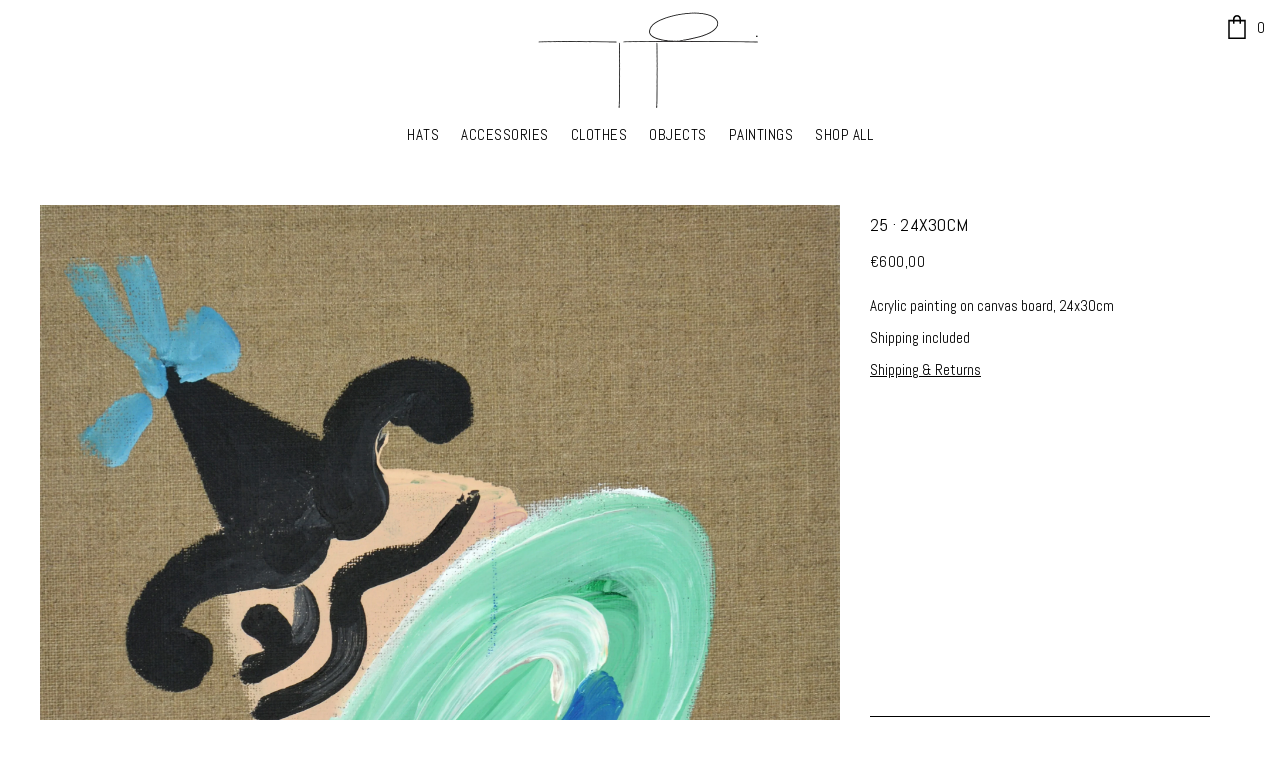

--- FILE ---
content_type: text/html; charset=utf-8
request_url: https://maryamkeyhani.com/collections/artwork/products/28-24x30cm
body_size: 27028
content:
<!DOCTYPE html>
<!--[if IE 9 ]><html class="ie9 no-js"><![endif]-->
<!--[if IE 8 ]><html class="ie8 no-js"><![endif]-->
<!--[if (gt IE 9)|!(IE)]><!--><html class="no-js"><!--<![endif]-->
<head>
	<script id="pandectes-rules">   /* PANDECTES-GDPR: DO NOT MODIFY AUTO GENERATED CODE OF THIS SCRIPT */      window.PandectesSettings = {"store":{"id":11372594,"plan":"basic","theme":"maryam","primaryLocale":"en","adminMode":false},"tsPublished":1714724807,"declaration":{"showPurpose":false,"showProvider":false,"declIntroText":"We use cookies to optimize website functionality, analyze the performance, and provide personalized experience to you. Some cookies are essential to make the website operate and function correctly. Those cookies cannot be disabled. In this window you can manage your preference of cookies.","showDateGenerated":true},"language":{"languageMode":"Single","fallbackLanguage":"en","languageDetection":"browser","languagesSupported":[]},"texts":{"managed":{"headerText":{"en":"We respect your privacy"},"consentText":{"en":"This website uses cookies to ensure you get the best experience."},"dismissButtonText":{"en":"Ok"},"linkText":{"en":"Learn more"},"imprintText":{"en":"Imprint"},"preferencesButtonText":{"en":"Preferences"},"allowButtonText":{"en":"Accept"},"denyButtonText":{"en":"Decline"},"leaveSiteButtonText":{"en":"Leave this site"},"cookiePolicyText":{"en":"Cookie policy"},"preferencesPopupTitleText":{"en":"Manage consent preferences"},"preferencesPopupIntroText":{"en":"We use cookies to optimize website functionality, analyze the performance, and provide personalized experience to you. Some cookies are essential to make the website operate and function correctly. Those cookies cannot be disabled. In this window you can manage your preference of cookies."},"preferencesPopupCloseButtonText":{"en":"Close"},"preferencesPopupAcceptAllButtonText":{"en":"Accept all"},"preferencesPopupRejectAllButtonText":{"en":"Reject all"},"preferencesPopupSaveButtonText":{"en":"Save preferences"},"accessSectionTitleText":{"en":"Data portability"},"accessSectionParagraphText":{"en":"You have the right to request access to your data at any time."},"rectificationSectionTitleText":{"en":"Data Rectification"},"rectificationSectionParagraphText":{"en":"You have the right to request your data to be updated whenever you think it is appropriate."},"erasureSectionTitleText":{"en":"Right to be forgotten"},"erasureSectionParagraphText":{"en":"You have the right to ask all your data to be erased. After that, you will no longer be able to access your account."},"declIntroText":{"en":"We use cookies to optimize website functionality, analyze the performance, and provide personalized experience to you. Some cookies are essential to make the website operate and function correctly. Those cookies cannot be disabled. In this window you can manage your preference of cookies."}},"categories":{"strictlyNecessaryCookiesTitleText":{"en":"Strictly necessary cookies"},"functionalityCookiesTitleText":{"en":"Functional cookies"},"performanceCookiesTitleText":{"en":"Performance cookies"},"targetingCookiesTitleText":{"en":"Targeting cookies"},"unclassifiedCookiesTitleText":{"en":"Unclassified cookies"},"strictlyNecessaryCookiesDescriptionText":{"en":"These cookies are essential in order to enable you to move around the website and use its features, such as accessing secure areas of the website. The website cannot function properly without these cookies."},"functionalityCookiesDescriptionText":{"en":"These cookies enable the site to provide enhanced functionality and personalisation. They may be set by us or by third party providers whose services we have added to our pages. If you do not allow these cookies then some or all of these services may not function properly."},"performanceCookiesDescriptionText":{"en":"These cookies enable us to monitor and improve the performance of our website. For example, they allow us to count visits, identify traffic sources and see which parts of the site are most popular."},"targetingCookiesDescriptionText":{"en":"These cookies may be set through our site by our advertising partners. They may be used by those companies to build a profile of your interests and show you relevant adverts on other sites.    They do not store directly personal information, but are based on uniquely identifying your browser and internet device. If you do not allow these cookies, you will experience less targeted advertising."},"unclassifiedCookiesDescriptionText":{"en":"Unclassified cookies are cookies that we are in the process of classifying, together with the providers of individual cookies."}},"auto":{"declName":{"en":"Name"},"declPath":{"en":"Path"},"declType":{"en":"Type"},"declDomain":{"en":"Domain"},"declPurpose":{"en":"Purpose"},"declProvider":{"en":"Provider"},"declRetention":{"en":"Retention"},"declFirstParty":{"en":"First-party"},"declThirdParty":{"en":"Third-party"},"declSeconds":{"en":"seconds"},"declMinutes":{"en":"minutes"},"declHours":{"en":"hours"},"declDays":{"en":"days"},"declMonths":{"en":"months"},"declYears":{"en":"years"},"declSession":{"en":"Session"},"cookiesDetailsText":{"en":"Cookies details"},"preferencesPopupAlwaysAllowedText":{"en":"Always allowed"},"submitButton":{"en":"Submit"},"submittingButton":{"en":"Submitting..."},"cancelButton":{"en":"Cancel"},"guestsSupportInfoText":{"en":"Please login with your customer account to further proceed."},"guestsSupportEmailPlaceholder":{"en":"E-mail address"},"guestsSupportEmailValidationError":{"en":"Email is not valid"},"guestsSupportEmailSuccessTitle":{"en":"Thank you for your request"},"guestsSupportEmailFailureTitle":{"en":"A problem occurred"},"guestsSupportEmailSuccessMessage":{"en":"If you are registered as a customer of this store, you will soon receive an email with instructions on how to proceed."},"guestsSupportEmailFailureMessage":{"en":"Your request was not submitted. Please try again and if problem persists, contact store owner for assistance."},"confirmationSuccessTitle":{"en":"Your request is verified"},"confirmationFailureTitle":{"en":"A problem occurred"},"confirmationSuccessMessage":{"en":"We will soon get back to you as to your request."},"confirmationFailureMessage":{"en":"Your request was not verified. Please try again and if problem persists, contact store owner for assistance"},"consentSectionTitleText":{"en":"Your cookie consent"},"consentSectionNoConsentText":{"en":"You have not consented to the cookies policy of this website."},"consentSectionConsentedText":{"en":"You consented to the cookies policy of this website on"},"consentStatus":{"en":"Consent preference"},"consentDate":{"en":"Consent date"},"consentId":{"en":"Consent ID"},"consentSectionChangeConsentActionText":{"en":"Change consent preference"},"accessSectionGDPRRequestsActionText":{"en":"Data subject requests"},"accessSectionAccountInfoActionText":{"en":"Personal data"},"accessSectionOrdersRecordsActionText":{"en":"Orders"},"accessSectionDownloadReportActionText":{"en":"Request export"},"rectificationCommentPlaceholder":{"en":"Describe what you want to be updated"},"rectificationCommentValidationError":{"en":"Comment is required"},"rectificationSectionEditAccountActionText":{"en":"Request an update"},"erasureSectionRequestDeletionActionText":{"en":"Request personal data deletion"}}},"library":{"previewMode":false,"fadeInTimeout":0,"defaultBlocked":7,"showLink":true,"showImprintLink":false,"enabled":true,"cookie":{"name":"_pandectes_gdpr","expiryDays":365,"secure":true,"domain":""},"dismissOnScroll":false,"dismissOnWindowClick":false,"dismissOnTimeout":false,"palette":{"popup":{"background":"#FFFFFF","backgroundForCalculations":{"a":1,"b":255,"g":255,"r":255},"text":"#000000AF"},"button":{"background":"#0000004D","backgroundForCalculations":{"a":0.302,"b":0,"g":0,"r":0},"text":"#FFFFFF","textForCalculation":{"a":1,"b":255,"g":255,"r":255},"border":"transparent"}},"content":{"href":"https://maryamkeyhani.com/pages/policies","imprintHref":"/","close":"&#10005;","target":"","logo":"<img class=\"cc-banner-logo\" height=\"22\" width=\"22\" src=\"https://cdn.shopify.com/s/files/1/1137/2594/t/3/assets/pandectes-logo.png?v=1714723821\" alt=\"Maryam Keyhani\" />"},"window":"<div role=\"dialog\" aria-live=\"polite\" aria-label=\"cookieconsent\" aria-describedby=\"cookieconsent:desc\" id=\"pandectes-banner\" class=\"cc-window-wrapper cc-bottom-wrapper\"><div class=\"pd-cookie-banner-window cc-window {{classes}}\"><!--googleoff: all-->{{children}}<!--googleon: all--></div></div>","compliance":{"opt-both":"<div class=\"cc-compliance cc-highlight\">{{deny}}{{allow}}</div>"},"type":"opt-both","layouts":{"basic":"{{logo}}{{messagelink}}{{compliance}}{{close}}"},"position":"bottom","theme":"edgeless","revokable":false,"animateRevokable":false,"revokableReset":false,"revokableLogoUrl":"https://cdn.shopify.com/s/files/1/1137/2594/t/3/assets/pandectes-reopen-logo.png?v=1714723823","revokablePlacement":"bottom-left","revokableMarginHorizontal":15,"revokableMarginVertical":15,"static":false,"autoAttach":true,"hasTransition":true,"blacklistPage":[""]},"geolocation":{"brOnly":false,"caOnly":false,"chOnly":false,"euOnly":false,"jpOnly":false,"thOnly":false,"zaOnly":false,"canadaOnly":false,"globalVisibility":true},"dsr":{"guestsSupport":false,"accessSectionDownloadReportAuto":false},"banner":{"resetTs":1714723820,"extraCss":"        .cc-banner-logo {max-width: 24em!important;}    @media(min-width: 768px) {.cc-window.cc-floating{max-width: 24em!important;width: 24em!important;}}    .cc-message, .pd-cookie-banner-window .cc-header, .cc-logo {text-align: left}    .cc-window-wrapper{z-index: 2147483647;}    .cc-window{z-index: 2147483647;font-family: avenir;}    .pd-cookie-banner-window .cc-header{font-family: avenir;}    .pd-cp-ui{font-family: avenir; background-color: #FFFFFF;color:#000000AF;}    button.pd-cp-btn, a.pd-cp-btn{background-color:#0000004D;color:#FFFFFF!important;}    input + .pd-cp-preferences-slider{background-color: rgba(0, 0, 0, 0.3)}    .pd-cp-scrolling-section::-webkit-scrollbar{background-color: rgba(0, 0, 0, 0.3)}    input:checked + .pd-cp-preferences-slider{background-color: rgba(0, 0, 0, 1)}    .pd-cp-scrolling-section::-webkit-scrollbar-thumb {background-color: rgba(0, 0, 0, 1)}    .pd-cp-ui-close{color:#000000AF;}    .pd-cp-preferences-slider:before{background-color: #FFFFFF}    .pd-cp-title:before {border-color: #000000AF!important}    .pd-cp-preferences-slider{background-color:#000000AF}    .pd-cp-toggle{color:#000000AF!important}    @media(max-width:699px) {.pd-cp-ui-close-top svg {fill: #000000AF}}    .pd-cp-toggle:hover,.pd-cp-toggle:visited,.pd-cp-toggle:active{color:#000000AF!important}    .pd-cookie-banner-window {}  ","customJavascript":null,"showPoweredBy":false,"revokableTrigger":false,"hybridStrict":false,"cookiesBlockedByDefault":"7","isActive":true,"implicitSavePreferences":false,"cookieIcon":false,"blockBots":false,"showCookiesDetails":true,"hasTransition":true,"blockingPage":false,"showOnlyLandingPage":false,"leaveSiteUrl":"https://www.google.com","linkRespectStoreLang":false},"cookies":{"0":[{"name":"secure_customer_sig","domain":"maryamkeyhani.com","path":"/","provider":"Shopify","firstParty":true,"retention":"1 year(s)","expires":1,"unit":"declYears","purpose":{"en":"Used in connection with customer login."}},{"name":"keep_alive","domain":"maryamkeyhani.com","path":"/","provider":"Shopify","firstParty":true,"retention":"30 minute(s)","expires":30,"unit":"declMinutes","purpose":{"en":"Used in connection with buyer localization."}},{"name":"_tracking_consent","domain":".maryamkeyhani.com","path":"/","provider":"Shopify","firstParty":true,"retention":"1 year(s)","expires":1,"unit":"declYears","purpose":{"en":"Tracking preferences."}},{"name":"_cmp_a","domain":".maryamkeyhani.com","path":"/","provider":"Shopify","firstParty":true,"retention":"1 day(s)","expires":1,"unit":"declDays","purpose":{"en":"Used for managing customer privacy settings."}},{"name":"localization","domain":"maryamkeyhani.com","path":"/","provider":"Shopify","firstParty":true,"retention":"1 year(s)","expires":1,"unit":"declYears","purpose":{"en":"Shopify store localization"}},{"name":"cart_currency","domain":"maryamkeyhani.com","path":"/","provider":"Shopify","firstParty":true,"retention":"2 ","expires":2,"unit":"declSession","purpose":{"en":"The cookie is necessary for the secure checkout and payment function on the website. This function is provided by shopify.com."}},{"name":"shopify_pay_redirect","domain":"maryamkeyhani.com","path":"/","provider":"Shopify","firstParty":true,"retention":"1 hour(s)","expires":1,"unit":"declHours","purpose":{"en":"The cookie is necessary for the secure checkout and payment function on the website. This function is provided by shopify.com."}}],"1":[],"2":[{"name":"_gat","domain":".maryamkeyhani.com","path":"/","provider":"Google","firstParty":true,"retention":"1 minute(s)","expires":1,"unit":"declMinutes","purpose":{"en":"Cookie is placed by Google Analytics to filter requests from bots."}},{"name":"_ga","domain":".maryamkeyhani.com","path":"/","provider":"Google","firstParty":true,"retention":"1 year(s)","expires":1,"unit":"declYears","purpose":{"en":"Cookie is set by Google Analytics with unknown functionality"}},{"name":"_gid","domain":".maryamkeyhani.com","path":"/","provider":"Google","firstParty":true,"retention":"1 day(s)","expires":1,"unit":"declDays","purpose":{"en":"Cookie is placed by Google Analytics to count and track pageviews."}},{"name":"_boomr_clss","domain":"https://maryamkeyhani.com","path":"/","provider":"Shopify","firstParty":true,"retention":"Persistent","expires":1,"unit":"declYears","purpose":{"en":"Used to monitor and optimize the performance of Shopify stores."}}],"4":[],"8":[{"name":"uid","domain":"maryamkeyhani.com","path":"/","provider":"Unknown","firstParty":true,"retention":"1 year(s)","expires":1,"unit":"declYears","purpose":{"en":""}},{"name":"sessionid","domain":"maryamkeyhani.com","path":"/","provider":"Unknown","firstParty":true,"retention":"1 day(s)","expires":1,"unit":"declDays","purpose":{"en":""}},{"name":"_shopify_essential","domain":"maryamkeyhani.com","path":"/","provider":"Unknown","firstParty":true,"retention":"1 year(s)","expires":1,"unit":"declYears","purpose":{"en":""}},{"name":"rc::c","domain":"https://www.google.com","path":"/","provider":"Unknown","firstParty":false,"retention":"Session","expires":1,"unit":"declYears","purpose":{"en":""}},{"name":"bugsnag-anonymous-id","domain":"https://pay.shopify.com","path":"/","provider":"Unknown","firstParty":false,"retention":"Persistent","expires":1,"unit":"declYears","purpose":{"en":""}},{"name":"rc::a","domain":"https://www.google.com","path":"/","provider":"Unknown","firstParty":false,"retention":"Persistent","expires":1,"unit":"declYears","purpose":{"en":""}},{"name":"exitIntentFlag","domain":"maryamkeyhani.com","path":"/","provider":"Unknown","firstParty":true,"retention":"Session","expires":-55,"unit":"declYears","purpose":{"en":""}}]},"blocker":{"isActive":false,"googleConsentMode":{"id":"","analyticsId":"","adwordsId":"","isActive":false,"adStorageCategory":4,"analyticsStorageCategory":2,"personalizationStorageCategory":1,"functionalityStorageCategory":1,"customEvent":false,"securityStorageCategory":0,"redactData":false,"urlPassthrough":false,"dataLayerProperty":"dataLayer","waitForUpdate":0,"useNativeChannel":false},"facebookPixel":{"id":"","isActive":false,"ldu":false},"rakuten":{"isActive":false,"cmp":false,"ccpa":false},"klaviyoIsActive":false,"gpcIsActive":false,"defaultBlocked":7,"patterns":{"whiteList":[],"blackList":{"1":[],"2":[],"4":[],"8":[]},"iframesWhiteList":[],"iframesBlackList":{"1":[],"2":[],"4":[],"8":[]},"beaconsWhiteList":[],"beaconsBlackList":{"1":[],"2":[],"4":[],"8":[]}}}}      !function(){"use strict";window.PandectesRules=window.PandectesRules||{},window.PandectesRules.manualBlacklist={1:[],2:[],4:[]},window.PandectesRules.blacklistedIFrames={1:[],2:[],4:[]},window.PandectesRules.blacklistedCss={1:[],2:[],4:[]},window.PandectesRules.blacklistedBeacons={1:[],2:[],4:[]};var e="javascript/blocked";function t(e){return new RegExp(e.replace(/[/\\.+?$()]/g,"\\$&").replace("*","(.*)"))}var n=function(e){var t=arguments.length>1&&void 0!==arguments[1]?arguments[1]:"log";new URLSearchParams(window.location.search).get("log")&&console[t]("PandectesRules: ".concat(e))};function a(e){var t=document.createElement("script");t.async=!0,t.src=e,document.head.appendChild(t)}function r(e,t){var n=Object.keys(e);if(Object.getOwnPropertySymbols){var a=Object.getOwnPropertySymbols(e);t&&(a=a.filter((function(t){return Object.getOwnPropertyDescriptor(e,t).enumerable}))),n.push.apply(n,a)}return n}function o(e){for(var t=1;t<arguments.length;t++){var n=null!=arguments[t]?arguments[t]:{};t%2?r(Object(n),!0).forEach((function(t){c(e,t,n[t])})):Object.getOwnPropertyDescriptors?Object.defineProperties(e,Object.getOwnPropertyDescriptors(n)):r(Object(n)).forEach((function(t){Object.defineProperty(e,t,Object.getOwnPropertyDescriptor(n,t))}))}return e}function i(e){var t=function(e,t){if("object"!=typeof e||!e)return e;var n=e[Symbol.toPrimitive];if(void 0!==n){var a=n.call(e,t||"default");if("object"!=typeof a)return a;throw new TypeError("@@toPrimitive must return a primitive value.")}return("string"===t?String:Number)(e)}(e,"string");return"symbol"==typeof t?t:String(t)}function s(e){return s="function"==typeof Symbol&&"symbol"==typeof Symbol.iterator?function(e){return typeof e}:function(e){return e&&"function"==typeof Symbol&&e.constructor===Symbol&&e!==Symbol.prototype?"symbol":typeof e},s(e)}function c(e,t,n){return(t=i(t))in e?Object.defineProperty(e,t,{value:n,enumerable:!0,configurable:!0,writable:!0}):e[t]=n,e}function l(e,t){return function(e){if(Array.isArray(e))return e}(e)||function(e,t){var n=null==e?null:"undefined"!=typeof Symbol&&e[Symbol.iterator]||e["@@iterator"];if(null!=n){var a,r,o,i,s=[],c=!0,l=!1;try{if(o=(n=n.call(e)).next,0===t){if(Object(n)!==n)return;c=!1}else for(;!(c=(a=o.call(n)).done)&&(s.push(a.value),s.length!==t);c=!0);}catch(e){l=!0,r=e}finally{try{if(!c&&null!=n.return&&(i=n.return(),Object(i)!==i))return}finally{if(l)throw r}}return s}}(e,t)||d(e,t)||function(){throw new TypeError("Invalid attempt to destructure non-iterable instance.\nIn order to be iterable, non-array objects must have a [Symbol.iterator]() method.")}()}function u(e){return function(e){if(Array.isArray(e))return f(e)}(e)||function(e){if("undefined"!=typeof Symbol&&null!=e[Symbol.iterator]||null!=e["@@iterator"])return Array.from(e)}(e)||d(e)||function(){throw new TypeError("Invalid attempt to spread non-iterable instance.\nIn order to be iterable, non-array objects must have a [Symbol.iterator]() method.")}()}function d(e,t){if(e){if("string"==typeof e)return f(e,t);var n=Object.prototype.toString.call(e).slice(8,-1);return"Object"===n&&e.constructor&&(n=e.constructor.name),"Map"===n||"Set"===n?Array.from(e):"Arguments"===n||/^(?:Ui|I)nt(?:8|16|32)(?:Clamped)?Array$/.test(n)?f(e,t):void 0}}function f(e,t){(null==t||t>e.length)&&(t=e.length);for(var n=0,a=new Array(t);n<t;n++)a[n]=e[n];return a}var p=window.PandectesRulesSettings||window.PandectesSettings,g=!(void 0===window.dataLayer||!Array.isArray(window.dataLayer)||!window.dataLayer.some((function(e){return"pandectes_full_scan"===e.event}))),y=function(){var e,t=arguments.length>0&&void 0!==arguments[0]?arguments[0]:"_pandectes_gdpr",n=("; "+document.cookie).split("; "+t+"=");if(n.length<2)e={};else{var a=n.pop().split(";");e=window.atob(a.shift())}var r=function(e){try{return JSON.parse(e)}catch(e){return!1}}(e);return!1!==r?r:e}(),h=p.banner.isActive,v=p.blocker,w=v.defaultBlocked,m=v.patterns,b=y&&null!==y.preferences&&void 0!==y.preferences?y.preferences:null,k=g?0:h?null===b?w:b:0,_={1:0==(1&k),2:0==(2&k),4:0==(4&k)},L=m.blackList,S=m.whiteList,C=m.iframesBlackList,P=m.iframesWhiteList,A=m.beaconsBlackList,O=m.beaconsWhiteList,j={blackList:[],whiteList:[],iframesBlackList:{1:[],2:[],4:[],8:[]},iframesWhiteList:[],beaconsBlackList:{1:[],2:[],4:[],8:[]},beaconsWhiteList:[]};[1,2,4].map((function(e){var n;_[e]||((n=j.blackList).push.apply(n,u(L[e].length?L[e].map(t):[])),j.iframesBlackList[e]=C[e].length?C[e].map(t):[],j.beaconsBlackList[e]=A[e].length?A[e].map(t):[])})),j.whiteList=S.length?S.map(t):[],j.iframesWhiteList=P.length?P.map(t):[],j.beaconsWhiteList=O.length?O.map(t):[];var E={scripts:[],iframes:{1:[],2:[],4:[]},beacons:{1:[],2:[],4:[]},css:{1:[],2:[],4:[]}},B=function(t,n){return t&&(!n||n!==e)&&(!j.blackList||j.blackList.some((function(e){return e.test(t)})))&&(!j.whiteList||j.whiteList.every((function(e){return!e.test(t)})))},I=function(e){var t=e.getAttribute("src");return j.blackList&&j.blackList.every((function(e){return!e.test(t)}))||j.whiteList&&j.whiteList.some((function(e){return e.test(t)}))},R=function(e,t){var n=j.iframesBlackList[t],a=j.iframesWhiteList;return e&&(!n||n.some((function(t){return t.test(e)})))&&(!a||a.every((function(t){return!t.test(e)})))},T=function(e,t){var n=j.beaconsBlackList[t],a=j.beaconsWhiteList;return e&&(!n||n.some((function(t){return t.test(e)})))&&(!a||a.every((function(t){return!t.test(e)})))},N=new MutationObserver((function(e){for(var t=0;t<e.length;t++)for(var n=e[t].addedNodes,a=0;a<n.length;a++){var r=n[a],o=r.dataset&&r.dataset.cookiecategory;if(1===r.nodeType&&"LINK"===r.tagName){var i=r.dataset&&r.dataset.href;if(i&&o)switch(o){case"functionality":case"C0001":E.css[1].push(i);break;case"performance":case"C0002":E.css[2].push(i);break;case"targeting":case"C0003":E.css[4].push(i)}}}})),x=new MutationObserver((function(t){for(var n=0;n<t.length;n++)for(var a=t[n].addedNodes,r=function(){var t=a[o],n=t.src||t.dataset&&t.dataset.src,r=t.dataset&&t.dataset.cookiecategory;if(1===t.nodeType&&"IFRAME"===t.tagName){if(n){var i=!1;R(n,1)||"functionality"===r||"C0001"===r?(i=!0,E.iframes[1].push(n)):R(n,2)||"performance"===r||"C0002"===r?(i=!0,E.iframes[2].push(n)):(R(n,4)||"targeting"===r||"C0003"===r)&&(i=!0,E.iframes[4].push(n)),i&&(t.removeAttribute("src"),t.setAttribute("data-src",n))}}else if(1===t.nodeType&&"IMG"===t.tagName){if(n){var s=!1;T(n,1)?(s=!0,E.beacons[1].push(n)):T(n,2)?(s=!0,E.beacons[2].push(n)):T(n,4)&&(s=!0,E.beacons[4].push(n)),s&&(t.removeAttribute("src"),t.setAttribute("data-src",n))}}else if(1===t.nodeType&&"LINK"===t.tagName){var c=t.dataset&&t.dataset.href;if(c&&r)switch(r){case"functionality":case"C0001":E.css[1].push(c);break;case"performance":case"C0002":E.css[2].push(c);break;case"targeting":case"C0003":E.css[4].push(c)}}else if(1===t.nodeType&&"SCRIPT"===t.tagName){var l=t.type,u=!1;if(B(n,l))u=!0;else if(n&&r)switch(r){case"functionality":case"C0001":u=!0,window.PandectesRules.manualBlacklist[1].push(n);break;case"performance":case"C0002":u=!0,window.PandectesRules.manualBlacklist[2].push(n);break;case"targeting":case"C0003":u=!0,window.PandectesRules.manualBlacklist[4].push(n)}if(u){E.scripts.push([t,l]),t.type=e;t.addEventListener("beforescriptexecute",(function n(a){t.getAttribute("type")===e&&a.preventDefault(),t.removeEventListener("beforescriptexecute",n)})),t.parentElement&&t.parentElement.removeChild(t)}}},o=0;o<a.length;o++)r()})),D=document.createElement,M={src:Object.getOwnPropertyDescriptor(HTMLScriptElement.prototype,"src"),type:Object.getOwnPropertyDescriptor(HTMLScriptElement.prototype,"type")};window.PandectesRules.unblockCss=function(e){var t=E.css[e]||[];t.length&&n("Unblocking CSS for ".concat(e)),t.forEach((function(e){var t=document.querySelector('link[data-href^="'.concat(e,'"]'));t.removeAttribute("data-href"),t.href=e})),E.css[e]=[]},window.PandectesRules.unblockIFrames=function(e){var t=E.iframes[e]||[];t.length&&n("Unblocking IFrames for ".concat(e)),j.iframesBlackList[e]=[],t.forEach((function(e){var t=document.querySelector('iframe[data-src^="'.concat(e,'"]'));t.removeAttribute("data-src"),t.src=e})),E.iframes[e]=[]},window.PandectesRules.unblockBeacons=function(e){var t=E.beacons[e]||[];t.length&&n("Unblocking Beacons for ".concat(e)),j.beaconsBlackList[e]=[],t.forEach((function(e){var t=document.querySelector('img[data-src^="'.concat(e,'"]'));t.removeAttribute("data-src"),t.src=e})),E.beacons[e]=[]},window.PandectesRules.unblockInlineScripts=function(e){var t=1===e?"functionality":2===e?"performance":"targeting";document.querySelectorAll('script[type="javascript/blocked"][data-cookiecategory="'.concat(t,'"]')).forEach((function(e){var t=e.textContent;e.parentNode.removeChild(e);var n=document.createElement("script");n.type="text/javascript",n.textContent=t,document.body.appendChild(n)}))},window.PandectesRules.unblock=function(a){a.length<1?(j.blackList=[],j.whiteList=[],j.iframesBlackList=[],j.iframesWhiteList=[]):(j.blackList&&(j.blackList=j.blackList.filter((function(e){return a.every((function(t){return"string"==typeof t?!e.test(t):t instanceof RegExp?e.toString()!==t.toString():void 0}))}))),j.whiteList&&(j.whiteList=[].concat(u(j.whiteList),u(a.map((function(e){if("string"==typeof e){var n=".*"+t(e)+".*";if(j.whiteList.every((function(e){return e.toString()!==n.toString()})))return new RegExp(n)}else if(e instanceof RegExp&&j.whiteList.every((function(t){return t.toString()!==e.toString()})))return e;return null})).filter(Boolean)))));for(var r=document.querySelectorAll('script[type="'.concat(e,'"]')),o=0;o<r.length;o++){var i=r[o];I(i)&&(E.scripts.push([i,"application/javascript"]),i.parentElement.removeChild(i))}var s=0;u(E.scripts).forEach((function(e,t){var n=l(e,2),a=n[0],r=n[1];if(I(a)){for(var o=document.createElement("script"),i=0;i<a.attributes.length;i++){var c=a.attributes[i];"src"!==c.name&&"type"!==c.name&&o.setAttribute(c.name,a.attributes[i].value)}o.setAttribute("src",a.src),o.setAttribute("type",r||"application/javascript"),document.head.appendChild(o),E.scripts.splice(t-s,1),s++}})),0==j.blackList.length&&0===j.iframesBlackList[1].length&&0===j.iframesBlackList[2].length&&0===j.iframesBlackList[4].length&&0===j.beaconsBlackList[1].length&&0===j.beaconsBlackList[2].length&&0===j.beaconsBlackList[4].length&&(n("Disconnecting observers"),x.disconnect(),N.disconnect())};var z,W,F=p.store.adminMode,U=p.banner.isActive,q=p.blocker,J=q.defaultBlocked;U&&(z=function(){!function(){var e=window.Shopify.trackingConsent;if(!1!==e.shouldShowBanner()||null!==b||7!==J)try{var t=F&&!(window.Shopify&&window.Shopify.AdminBarInjector),a={preferences:0==(1&k)||g||t,analytics:0==(2&k)||g||t,marketing:0==(4&k)||g||t};e.firstPartyMarketingAllowed()===a.marketing&&e.analyticsProcessingAllowed()===a.analytics&&e.preferencesProcessingAllowed()===a.preferences||(a.sale_of_data=a.marketing,e.setTrackingConsent(a,(function(e){e&&e.error?n("Shopify.customerPrivacy API - failed to setTrackingConsent"):n("setTrackingConsent(".concat(JSON.stringify(a),")"))})))}catch(e){n("Shopify.customerPrivacy API - exception")}}(),function(){var e=window.Shopify.trackingConsent,t=e.currentVisitorConsent();if(q.gpcIsActive&&"CCPA"===e.getRegulation()&&"no"===t.gpc&&"yes"!==t.sale_of_data){var a={sale_of_data:!1};e.setTrackingConsent(a,(function(e){e&&e.error?n("Shopify.customerPrivacy API - failed to setTrackingConsent({".concat(JSON.stringify(a),")")):n("setTrackingConsent(".concat(JSON.stringify(a),")"))}))}}()},W=null,window.Shopify&&window.Shopify.loadFeatures&&window.Shopify.trackingConsent?z():W=setInterval((function(){window.Shopify&&window.Shopify.loadFeatures&&(clearInterval(W),window.Shopify.loadFeatures([{name:"consent-tracking-api",version:"0.1"}],(function(e){e?n("Shopify.customerPrivacy API - failed to load"):(n("shouldShowBanner() -> ".concat(window.Shopify.trackingConsent.shouldShowBanner()," | saleOfDataRegion() -> ").concat(window.Shopify.trackingConsent.saleOfDataRegion())),z())})))}),10));var G=p.banner.isActive,H=p.blocker.googleConsentMode,$=H.isActive,K=H.customEvent,V=H.id,Q=void 0===V?"":V,X=H.analyticsId,Y=void 0===X?"":X,Z=H.adwordsId,ee=void 0===Z?"":Z,te=H.redactData,ne=H.urlPassthrough,ae=H.adStorageCategory,re=H.analyticsStorageCategory,oe=H.functionalityStorageCategory,ie=H.personalizationStorageCategory,se=H.securityStorageCategory,ce=H.dataLayerProperty,le=void 0===ce?"dataLayer":ce,ue=H.waitForUpdate,de=void 0===ue?0:ue,fe=H.useNativeChannel,pe=void 0!==fe&&fe;function ge(){window[le].push(arguments)}window[le]=window[le]||[];var ye,he,ve={hasInitialized:!1,useNativeChannel:!1,ads_data_redaction:!1,url_passthrough:!1,data_layer_property:"dataLayer",storage:{ad_storage:"granted",ad_user_data:"granted",ad_personalization:"granted",analytics_storage:"granted",functionality_storage:"granted",personalization_storage:"granted",security_storage:"granted"}};if(G&&$){var we=0==(k&ae)?"granted":"denied",me=0==(k&re)?"granted":"denied",be=0==(k&oe)?"granted":"denied",ke=0==(k&ie)?"granted":"denied",_e=0==(k&se)?"granted":"denied";ve.hasInitialized=!0,ve.useNativeChannel=pe,ve.ads_data_redaction="denied"===we&&te,ve.url_passthrough=ne,ve.storage.ad_storage=we,ve.storage.ad_user_data=we,ve.storage.ad_personalization=we,ve.storage.analytics_storage=me,ve.storage.functionality_storage=be,ve.storage.personalization_storage=ke,ve.storage.security_storage=_e,de&&(ve.storage.wait_for_update="denied"===me||"denied"===we?de:0),ve.data_layer_property=le||"dataLayer",ve.ads_data_redaction&&ge("set","ads_data_redaction",ve.ads_data_redaction),ve.url_passthrough&&ge("set","url_passthrough",ve.url_passthrough),ve.useNativeChannel&&(window[le].push=function(){for(var e=arguments.length,t=new Array(e),n=0;n<e;n++)t[n]=arguments[n];if(t&&t[0]){var a=t[0][0],r=t[0][1],o=t[0][2],i=o&&"object"===s(o)&&4===Object.values(o).length&&o.ad_storage&&o.analytics_storage&&o.ad_user_data&&o.ad_personalization;if("consent"===a&&i)if("default"===r)o.functionality_storage=ve.storage.functionality_storage,o.personalization_storage=ve.storage.personalization_storage,o.security_storage="granted",ve.storage.wait_for_update&&(o.wait_for_update=ve.storage.wait_for_update);else if("update"===r){try{var c=window.Shopify.customerPrivacy.preferencesProcessingAllowed()?"granted":"denied";o.functionality_storage=c,o.personalization_storage=c}catch(e){}o.security_storage="granted"}}return Array.prototype.push.apply(this,t)}),function(){ge("consent","default",ve.storage),!1===pe?console.log("Pandectes: Google Consent Mode (av2)"):console.log("Pandectes: Google Consent Mode (av2nc)");(Q.length||Y.length||ee.length)&&(window[ve.data_layer_property].push({"pandectes.start":(new Date).getTime(),event:"pandectes-rules.min.js"}),(Y.length||ee.length)&&ge("js",new Date));var e="https://www.googletagmanager.com";if(Q.length){var t=Q.split(",");window[ve.data_layer_property].push({"gtm.start":(new Date).getTime(),event:"gtm.js"});for(var n=0;n<t.length;n++){var r="dataLayer"!==ve.data_layer_property?"&l=".concat(ve.data_layer_property):"";a("".concat(e,"/gtm.js?id=").concat(t[n].trim()).concat(r))}}if(Y.length)for(var o=Y.split(","),i=0;i<o.length;i++){var s=o[i].trim();s.length&&(a("".concat(e,"/gtag/js?id=").concat(s)),ge("config",s,{send_page_view:!1}))}if(ee.length)for(var c=ee.split(","),l=0;l<c.length;l++){var u=c[l].trim();u.length&&(a("".concat(e,"/gtag/js?id=").concat(u)),ge("config",u,{allow_enhanced_conversions:!0}))}}()}G&&K&&(he=7===(ye=k)?"deny":0===ye?"allow":"mixed",window[le].push({event:"Pandectes_Consent_Update",pandectes_status:he,pandectes_categories:{C0000:"allow",C0001:_[1]?"allow":"deny",C0002:_[2]?"allow":"deny",C0003:_[4]?"allow":"deny"}}));var Le=p.blocker,Se=Le.klaviyoIsActive,Ce=Le.googleConsentMode.adStorageCategory;Se&&window.addEventListener("PandectesEvent_OnConsent",(function(e){var t=e.detail.preferences;if(null!=t){var n=0==(t&Ce)?"granted":"denied";void 0!==window.klaviyo&&window.klaviyo.isIdentified()&&window.klaviyo.push(["identify",{ad_personalization:n,ad_user_data:n}])}})),p.banner.revokableTrigger&&window.addEventListener("PandectesEvent_OnInitialize",(function(){document.querySelectorAll('[href*="#reopenBanner"]').forEach((function(e){e.onclick=function(e){e.preventDefault(),window.Pandectes.fn.revokeConsent()}}))})),window.PandectesRules.gcm=ve;var Pe=p.banner.isActive,Ae=p.blocker.isActive;n("Prefs: ".concat(k," | Banner: ").concat(Pe?"on":"off"," | Blocker: ").concat(Ae?"on":"off"));var Oe=null===b&&/\/checkouts\//.test(window.location.pathname);Pe&&0!==k&&!1===g&&Ae&&!Oe&&(n("Blocker will execute"),document.createElement=function(){for(var t=arguments.length,n=new Array(t),a=0;a<t;a++)n[a]=arguments[a];if("script"!==n[0].toLowerCase())return D.bind?D.bind(document).apply(void 0,n):D;var r=D.bind(document).apply(void 0,n);try{Object.defineProperties(r,{src:o(o({},M.src),{},{set:function(t){B(t,r.type)&&M.type.set.call(this,e),M.src.set.call(this,t)}}),type:o(o({},M.type),{},{get:function(){var t=M.type.get.call(this);return t===e||B(this.src,t)?null:t},set:function(t){var n=B(r.src,r.type)?e:t;M.type.set.call(this,n)}})}),r.setAttribute=function(t,n){if("type"===t){var a=B(r.src,r.type)?e:n;M.type.set.call(r,a)}else"src"===t?(B(n,r.type)&&M.type.set.call(r,e),M.src.set.call(r,n)):HTMLScriptElement.prototype.setAttribute.call(r,t,n)}}catch(e){console.warn("Pandectes: unable to prevent script execution for script src ",r.src,".\n",'A likely cause would be because you are using a third-party browser extension that monkey patches the "document.createElement" function.')}return r},x.observe(document.documentElement,{childList:!0,subtree:!0}),N.observe(document.documentElement,{childList:!0,subtree:!0}))}();
</script>
  <meta name="facebook-domain-verification" content="hl12gc5bkgym2crws17xohyioaqdw1" />
  <meta charset="utf-8" />

  <link rel="icon" type="image/png" href="//maryamkeyhani.com/cdn/shop/t/3/assets/favicon.png?v=155297234939684059051710839770"/>

  <!--[if IE]><meta http-equiv='X-UA-Compatible' content='IE=edge,chrome=1' /><![endif]-->
  <link rel="canonical" href="https://maryamkeyhani.com/products/28-24x30cm" />
  <meta name="viewport" content="width=device-width, initial-scale=1, minimum-scale=1.0, maximum-scale=1.0, user-scalable=no" />
  



<meta property="og:url" content="https://maryamkeyhani.com/products/28-24x30cm">
<meta property="og:site_name" content="Maryam Keyhani">

  <meta property="og:type" content="product">
  <meta property="og:title" content="25 · 24X30CM">
  <meta property="og:description" content="
Acrylic painting on canvas board, 24x30cm
Shipping included">
  <meta name="description" content="
Acrylic painting on canvas board, 24x30cm
Shipping included" />
  
    <meta property="og:image" content="http://maryamkeyhani.com/cdn/shop/files/DSC_2152_2.jpg?v=1707391396">
    <meta property="og:image:secure_url" content="https://maryamkeyhani.com/cdn/shop/files/DSC_2152_2.jpg?v=1707391396">
  
  
    <meta property="og:image" content="http://maryamkeyhani.com/cdn/shop/files/DSC_2152_2.jpg?v=1707391396">
    <meta property="og:image:secure_url" content="https://maryamkeyhani.com/cdn/shop/files/DSC_2152_2.jpg?v=1707391396">
  
    <meta property="og:image" content="http://maryamkeyhani.com/cdn/shop/files/DSC_2237_5_897912fb-d5f2-4e47-999e-57abc162c558.jpg?v=1707391396">
    <meta property="og:image:secure_url" content="https://maryamkeyhani.com/cdn/shop/files/DSC_2237_5_897912fb-d5f2-4e47-999e-57abc162c558.jpg?v=1707391396">
  
    <meta property="og:image" content="http://maryamkeyhani.com/cdn/shop/files/DSC_2152.jpg?v=1707391396">
    <meta property="og:image:secure_url" content="https://maryamkeyhani.com/cdn/shop/files/DSC_2152.jpg?v=1707391396">
  
  <meta property="og:price:amount" content="600,00">
  <meta property="og:price:currency" content="EUR">




  <meta name="twitter:card" content="summary">



  <meta name="twitter:title" content="25 · 24X30CM">
  <meta name="twitter:description" content="
Acrylic painting on canvas board, 24x30cm
Shipping included">
  <meta name="twitter:image" content="https://maryamkeyhani.com/cdn/shop/files/DSC_2152_2.jpg?v=1707391396">
  <meta name="twitter:image:width" content="480">
  <meta name="twitter:image:height" content="480">




  
  
  

  

  

  

  <link href="https://fonts.googleapis.com/css?family=Abel:400,700" rel="stylesheet" type="text/css">

  <link href="//maryamkeyhani.com/cdn/shop/t/3/assets/style.scss.css?v=73977953936741837691709122886" rel="stylesheet" type="text/css" media="all" />
    <!-- Tailwind -->
  <link href="//maryamkeyhani.com/cdn/shop/t/3/assets/tw.css?v=34883284860301195961711624031" rel="stylesheet" type="text/css" media="all" />


  <!-- SCRIPTS -->
  <!--[if lt IE 9]><script src="//html5shiv.googlecode.com/svn/trunk/html5.js" type="text/javascript"></script><![endif]-->
  <script src="//maryamkeyhani.com/cdn/shop/t/3/assets/modernizr.min.js?v=121134517573345565831456170818" type="text/javascript"></script>
  <script src="//maryamkeyhani.com/cdn/shop/t/3/assets/respond.min.js?v=93990193852539669651456170818" type="text/javascript"></script>
  <script src="//maryamkeyhani.com/cdn/shopifycloud/storefront/assets/themes_support/shopify_common-5f594365.js" type="text/javascript"></script>
  
  <!-- JQUERY -->
  <script src="https://ajax.googleapis.com/ajax/libs/jquery/1.11.3/jquery.min.js" type="text/javascript"></script>
  <!-- jQuery Dependent -->
  <script src="//maryamkeyhani.com/cdn/shopifycloud/storefront/assets/themes_support/api.jquery-7ab1a3a4.js" type="text/javascript"></script>
  <script src="//maryamkeyhani.com/cdn/shop/t/3/assets/handlebars.min.js?v=19896317728810226151456170817" type="text/javascript"></script>
  <script src="//maryamkeyhani.com/cdn/shop/t/3/assets/video.js?v=54638557242020197511459960005" type="text/javascript"></script>

  <!-- Superfish -->

<script>
//load TrackerJS
!function(t,n,e,o,a){function d(t){var n=~~(Date.now()/3e5),o=document.createElement(e);o.async=!0,o.src=t+"?ts="+n;var a=document.getElementsByTagName(e)[0];a.parentNode.insertBefore(o,a)}t.MooTrackerObject=a,t[a]=t[a]||function(){return t[a].q?void t[a].q.push(arguments):void(t[a].q=[arguments])},window.attachEvent?window.attachEvent("onload",d.bind(this,o)):window.addEventListener("load",d.bind(this,o),!1)}(window,document,"script","//cdn.stat-track.com/statics/moosend-tracking.min.js","mootrack");
//tracker has to be initialized otherwise it will generate warnings and wont sendtracking events
mootrack('init', '69a05e7e-3d7b-42d6-9ae3-66b2adf62a2d');
</script>

  <script>window.performance && window.performance.mark && window.performance.mark('shopify.content_for_header.start');</script><meta name="google-site-verification" content="O_qX-Boqat0CKppUgzmLUZLxxFtSUC1_UQSOm2-oLKQ">
<meta name="facebook-domain-verification" content="390q5e9rcksm3y5arzn6ynmu2xslo7">
<meta id="shopify-digital-wallet" name="shopify-digital-wallet" content="/11372594/digital_wallets/dialog">
<meta name="shopify-checkout-api-token" content="a8e7ff9aa074ed09bf34714ff39c7075">
<meta id="in-context-paypal-metadata" data-shop-id="11372594" data-venmo-supported="false" data-environment="production" data-locale="en_US" data-paypal-v4="true" data-currency="EUR">
<link rel="alternate" type="application/json+oembed" href="https://maryamkeyhani.com/products/28-24x30cm.oembed">
<script async="async" src="/checkouts/internal/preloads.js?locale=en-DE"></script>
<link rel="preconnect" href="https://shop.app" crossorigin="anonymous">
<script async="async" src="https://shop.app/checkouts/internal/preloads.js?locale=en-DE&shop_id=11372594" crossorigin="anonymous"></script>
<script id="apple-pay-shop-capabilities" type="application/json">{"shopId":11372594,"countryCode":"DE","currencyCode":"EUR","merchantCapabilities":["supports3DS"],"merchantId":"gid:\/\/shopify\/Shop\/11372594","merchantName":"Maryam Keyhani","requiredBillingContactFields":["postalAddress","email","phone"],"requiredShippingContactFields":["postalAddress","email","phone"],"shippingType":"shipping","supportedNetworks":["visa","maestro","masterCard","amex"],"total":{"type":"pending","label":"Maryam Keyhani","amount":"1.00"},"shopifyPaymentsEnabled":true,"supportsSubscriptions":true}</script>
<script id="shopify-features" type="application/json">{"accessToken":"a8e7ff9aa074ed09bf34714ff39c7075","betas":["rich-media-storefront-analytics"],"domain":"maryamkeyhani.com","predictiveSearch":true,"shopId":11372594,"locale":"en"}</script>
<script>var Shopify = Shopify || {};
Shopify.shop = "maryam-keyhani.myshopify.com";
Shopify.locale = "en";
Shopify.currency = {"active":"EUR","rate":"1.0"};
Shopify.country = "DE";
Shopify.theme = {"name":"maryam","id":90887878,"schema_name":null,"schema_version":null,"theme_store_id":null,"role":"main"};
Shopify.theme.handle = "null";
Shopify.theme.style = {"id":null,"handle":null};
Shopify.cdnHost = "maryamkeyhani.com/cdn";
Shopify.routes = Shopify.routes || {};
Shopify.routes.root = "/";</script>
<script type="module">!function(o){(o.Shopify=o.Shopify||{}).modules=!0}(window);</script>
<script>!function(o){function n(){var o=[];function n(){o.push(Array.prototype.slice.apply(arguments))}return n.q=o,n}var t=o.Shopify=o.Shopify||{};t.loadFeatures=n(),t.autoloadFeatures=n()}(window);</script>
<script>
  window.ShopifyPay = window.ShopifyPay || {};
  window.ShopifyPay.apiHost = "shop.app\/pay";
  window.ShopifyPay.redirectState = null;
</script>
<script id="shop-js-analytics" type="application/json">{"pageType":"product"}</script>
<script defer="defer" async type="module" src="//maryamkeyhani.com/cdn/shopifycloud/shop-js/modules/v2/client.init-shop-cart-sync_C5BV16lS.en.esm.js"></script>
<script defer="defer" async type="module" src="//maryamkeyhani.com/cdn/shopifycloud/shop-js/modules/v2/chunk.common_CygWptCX.esm.js"></script>
<script type="module">
  await import("//maryamkeyhani.com/cdn/shopifycloud/shop-js/modules/v2/client.init-shop-cart-sync_C5BV16lS.en.esm.js");
await import("//maryamkeyhani.com/cdn/shopifycloud/shop-js/modules/v2/chunk.common_CygWptCX.esm.js");

  window.Shopify.SignInWithShop?.initShopCartSync?.({"fedCMEnabled":true,"windoidEnabled":true});

</script>
<script>
  window.Shopify = window.Shopify || {};
  if (!window.Shopify.featureAssets) window.Shopify.featureAssets = {};
  window.Shopify.featureAssets['shop-js'] = {"shop-cart-sync":["modules/v2/client.shop-cart-sync_ZFArdW7E.en.esm.js","modules/v2/chunk.common_CygWptCX.esm.js"],"init-fed-cm":["modules/v2/client.init-fed-cm_CmiC4vf6.en.esm.js","modules/v2/chunk.common_CygWptCX.esm.js"],"shop-button":["modules/v2/client.shop-button_tlx5R9nI.en.esm.js","modules/v2/chunk.common_CygWptCX.esm.js"],"shop-cash-offers":["modules/v2/client.shop-cash-offers_DOA2yAJr.en.esm.js","modules/v2/chunk.common_CygWptCX.esm.js","modules/v2/chunk.modal_D71HUcav.esm.js"],"init-windoid":["modules/v2/client.init-windoid_sURxWdc1.en.esm.js","modules/v2/chunk.common_CygWptCX.esm.js"],"shop-toast-manager":["modules/v2/client.shop-toast-manager_ClPi3nE9.en.esm.js","modules/v2/chunk.common_CygWptCX.esm.js"],"init-shop-email-lookup-coordinator":["modules/v2/client.init-shop-email-lookup-coordinator_B8hsDcYM.en.esm.js","modules/v2/chunk.common_CygWptCX.esm.js"],"init-shop-cart-sync":["modules/v2/client.init-shop-cart-sync_C5BV16lS.en.esm.js","modules/v2/chunk.common_CygWptCX.esm.js"],"avatar":["modules/v2/client.avatar_BTnouDA3.en.esm.js"],"pay-button":["modules/v2/client.pay-button_FdsNuTd3.en.esm.js","modules/v2/chunk.common_CygWptCX.esm.js"],"init-customer-accounts":["modules/v2/client.init-customer-accounts_DxDtT_ad.en.esm.js","modules/v2/client.shop-login-button_C5VAVYt1.en.esm.js","modules/v2/chunk.common_CygWptCX.esm.js","modules/v2/chunk.modal_D71HUcav.esm.js"],"init-shop-for-new-customer-accounts":["modules/v2/client.init-shop-for-new-customer-accounts_ChsxoAhi.en.esm.js","modules/v2/client.shop-login-button_C5VAVYt1.en.esm.js","modules/v2/chunk.common_CygWptCX.esm.js","modules/v2/chunk.modal_D71HUcav.esm.js"],"shop-login-button":["modules/v2/client.shop-login-button_C5VAVYt1.en.esm.js","modules/v2/chunk.common_CygWptCX.esm.js","modules/v2/chunk.modal_D71HUcav.esm.js"],"init-customer-accounts-sign-up":["modules/v2/client.init-customer-accounts-sign-up_CPSyQ0Tj.en.esm.js","modules/v2/client.shop-login-button_C5VAVYt1.en.esm.js","modules/v2/chunk.common_CygWptCX.esm.js","modules/v2/chunk.modal_D71HUcav.esm.js"],"shop-follow-button":["modules/v2/client.shop-follow-button_Cva4Ekp9.en.esm.js","modules/v2/chunk.common_CygWptCX.esm.js","modules/v2/chunk.modal_D71HUcav.esm.js"],"checkout-modal":["modules/v2/client.checkout-modal_BPM8l0SH.en.esm.js","modules/v2/chunk.common_CygWptCX.esm.js","modules/v2/chunk.modal_D71HUcav.esm.js"],"lead-capture":["modules/v2/client.lead-capture_Bi8yE_yS.en.esm.js","modules/v2/chunk.common_CygWptCX.esm.js","modules/v2/chunk.modal_D71HUcav.esm.js"],"shop-login":["modules/v2/client.shop-login_D6lNrXab.en.esm.js","modules/v2/chunk.common_CygWptCX.esm.js","modules/v2/chunk.modal_D71HUcav.esm.js"],"payment-terms":["modules/v2/client.payment-terms_CZxnsJam.en.esm.js","modules/v2/chunk.common_CygWptCX.esm.js","modules/v2/chunk.modal_D71HUcav.esm.js"]};
</script>
<script>(function() {
  var isLoaded = false;
  function asyncLoad() {
    if (isLoaded) return;
    isLoaded = true;
    var urls = ["https:\/\/chimpstatic.com\/mcjs-connected\/js\/users\/bf9b1121b64a4a2a9fe31290d\/1b4073ef577f5c914df646335.js?shop=maryam-keyhani.myshopify.com","\/\/www.powr.io\/powr.js?powr-token=maryam-keyhani.myshopify.com\u0026external-type=shopify\u0026shop=maryam-keyhani.myshopify.com","https:\/\/instafeed.nfcube.com\/cdn\/cc5bddaa73d04e4ff40dc585202d58a9.js?shop=maryam-keyhani.myshopify.com","https:\/\/chimpstatic.com\/mcjs-connected\/js\/users\/310852b921a91294203b69c2e\/fee17576f54802144d3f578de.js?shop=maryam-keyhani.myshopify.com","\/\/cdn.shopify.com\/proxy\/16fb1587dc768098106f3364c98b93b39f41c31099eb19014887019a7b56afbb\/s.pandect.es\/scripts\/pandectes-core.js?shop=maryam-keyhani.myshopify.com\u0026sp-cache-control=cHVibGljLCBtYXgtYWdlPTkwMA"];
    for (var i = 0; i < urls.length; i++) {
      var s = document.createElement('script');
      s.type = 'text/javascript';
      s.async = true;
      s.src = urls[i];
      var x = document.getElementsByTagName('script')[0];
      x.parentNode.insertBefore(s, x);
    }
  };
  if(window.attachEvent) {
    window.attachEvent('onload', asyncLoad);
  } else {
    window.addEventListener('load', asyncLoad, false);
  }
})();</script>
<script id="__st">var __st={"a":11372594,"offset":-18000,"reqid":"51fe011e-e41b-49b2-8cc6-1c90a477dd76-1768790928","pageurl":"maryamkeyhani.com\/collections\/artwork\/products\/28-24x30cm","u":"ae6fced87c70","p":"product","rtyp":"product","rid":8445627564296};</script>
<script>window.ShopifyPaypalV4VisibilityTracking = true;</script>
<script id="captcha-bootstrap">!function(){'use strict';const t='contact',e='account',n='new_comment',o=[[t,t],['blogs',n],['comments',n],[t,'customer']],c=[[e,'customer_login'],[e,'guest_login'],[e,'recover_customer_password'],[e,'create_customer']],r=t=>t.map((([t,e])=>`form[action*='/${t}']:not([data-nocaptcha='true']) input[name='form_type'][value='${e}']`)).join(','),a=t=>()=>t?[...document.querySelectorAll(t)].map((t=>t.form)):[];function s(){const t=[...o],e=r(t);return a(e)}const i='password',u='form_key',d=['recaptcha-v3-token','g-recaptcha-response','h-captcha-response',i],f=()=>{try{return window.sessionStorage}catch{return}},m='__shopify_v',_=t=>t.elements[u];function p(t,e,n=!1){try{const o=window.sessionStorage,c=JSON.parse(o.getItem(e)),{data:r}=function(t){const{data:e,action:n}=t;return t[m]||n?{data:e,action:n}:{data:t,action:n}}(c);for(const[e,n]of Object.entries(r))t.elements[e]&&(t.elements[e].value=n);n&&o.removeItem(e)}catch(o){console.error('form repopulation failed',{error:o})}}const l='form_type',E='cptcha';function T(t){t.dataset[E]=!0}const w=window,h=w.document,L='Shopify',v='ce_forms',y='captcha';let A=!1;((t,e)=>{const n=(g='f06e6c50-85a8-45c8-87d0-21a2b65856fe',I='https://cdn.shopify.com/shopifycloud/storefront-forms-hcaptcha/ce_storefront_forms_captcha_hcaptcha.v1.5.2.iife.js',D={infoText:'Protected by hCaptcha',privacyText:'Privacy',termsText:'Terms'},(t,e,n)=>{const o=w[L][v],c=o.bindForm;if(c)return c(t,g,e,D).then(n);var r;o.q.push([[t,g,e,D],n]),r=I,A||(h.body.append(Object.assign(h.createElement('script'),{id:'captcha-provider',async:!0,src:r})),A=!0)});var g,I,D;w[L]=w[L]||{},w[L][v]=w[L][v]||{},w[L][v].q=[],w[L][y]=w[L][y]||{},w[L][y].protect=function(t,e){n(t,void 0,e),T(t)},Object.freeze(w[L][y]),function(t,e,n,w,h,L){const[v,y,A,g]=function(t,e,n){const i=e?o:[],u=t?c:[],d=[...i,...u],f=r(d),m=r(i),_=r(d.filter((([t,e])=>n.includes(e))));return[a(f),a(m),a(_),s()]}(w,h,L),I=t=>{const e=t.target;return e instanceof HTMLFormElement?e:e&&e.form},D=t=>v().includes(t);t.addEventListener('submit',(t=>{const e=I(t);if(!e)return;const n=D(e)&&!e.dataset.hcaptchaBound&&!e.dataset.recaptchaBound,o=_(e),c=g().includes(e)&&(!o||!o.value);(n||c)&&t.preventDefault(),c&&!n&&(function(t){try{if(!f())return;!function(t){const e=f();if(!e)return;const n=_(t);if(!n)return;const o=n.value;o&&e.removeItem(o)}(t);const e=Array.from(Array(32),(()=>Math.random().toString(36)[2])).join('');!function(t,e){_(t)||t.append(Object.assign(document.createElement('input'),{type:'hidden',name:u})),t.elements[u].value=e}(t,e),function(t,e){const n=f();if(!n)return;const o=[...t.querySelectorAll(`input[type='${i}']`)].map((({name:t})=>t)),c=[...d,...o],r={};for(const[a,s]of new FormData(t).entries())c.includes(a)||(r[a]=s);n.setItem(e,JSON.stringify({[m]:1,action:t.action,data:r}))}(t,e)}catch(e){console.error('failed to persist form',e)}}(e),e.submit())}));const S=(t,e)=>{t&&!t.dataset[E]&&(n(t,e.some((e=>e===t))),T(t))};for(const o of['focusin','change'])t.addEventListener(o,(t=>{const e=I(t);D(e)&&S(e,y())}));const B=e.get('form_key'),M=e.get(l),P=B&&M;t.addEventListener('DOMContentLoaded',(()=>{const t=y();if(P)for(const e of t)e.elements[l].value===M&&p(e,B);[...new Set([...A(),...v().filter((t=>'true'===t.dataset.shopifyCaptcha))])].forEach((e=>S(e,t)))}))}(h,new URLSearchParams(w.location.search),n,t,e,['guest_login'])})(!0,!0)}();</script>
<script integrity="sha256-4kQ18oKyAcykRKYeNunJcIwy7WH5gtpwJnB7kiuLZ1E=" data-source-attribution="shopify.loadfeatures" defer="defer" src="//maryamkeyhani.com/cdn/shopifycloud/storefront/assets/storefront/load_feature-a0a9edcb.js" crossorigin="anonymous"></script>
<script crossorigin="anonymous" defer="defer" src="//maryamkeyhani.com/cdn/shopifycloud/storefront/assets/shopify_pay/storefront-65b4c6d7.js?v=20250812"></script>
<script data-source-attribution="shopify.dynamic_checkout.dynamic.init">var Shopify=Shopify||{};Shopify.PaymentButton=Shopify.PaymentButton||{isStorefrontPortableWallets:!0,init:function(){window.Shopify.PaymentButton.init=function(){};var t=document.createElement("script");t.src="https://maryamkeyhani.com/cdn/shopifycloud/portable-wallets/latest/portable-wallets.en.js",t.type="module",document.head.appendChild(t)}};
</script>
<script data-source-attribution="shopify.dynamic_checkout.buyer_consent">
  function portableWalletsHideBuyerConsent(e){var t=document.getElementById("shopify-buyer-consent"),n=document.getElementById("shopify-subscription-policy-button");t&&n&&(t.classList.add("hidden"),t.setAttribute("aria-hidden","true"),n.removeEventListener("click",e))}function portableWalletsShowBuyerConsent(e){var t=document.getElementById("shopify-buyer-consent"),n=document.getElementById("shopify-subscription-policy-button");t&&n&&(t.classList.remove("hidden"),t.removeAttribute("aria-hidden"),n.addEventListener("click",e))}window.Shopify?.PaymentButton&&(window.Shopify.PaymentButton.hideBuyerConsent=portableWalletsHideBuyerConsent,window.Shopify.PaymentButton.showBuyerConsent=portableWalletsShowBuyerConsent);
</script>
<script data-source-attribution="shopify.dynamic_checkout.cart.bootstrap">document.addEventListener("DOMContentLoaded",(function(){function t(){return document.querySelector("shopify-accelerated-checkout-cart, shopify-accelerated-checkout")}if(t())Shopify.PaymentButton.init();else{new MutationObserver((function(e,n){t()&&(Shopify.PaymentButton.init(),n.disconnect())})).observe(document.body,{childList:!0,subtree:!0})}}));
</script>
<link id="shopify-accelerated-checkout-styles" rel="stylesheet" media="screen" href="https://maryamkeyhani.com/cdn/shopifycloud/portable-wallets/latest/accelerated-checkout-backwards-compat.css" crossorigin="anonymous">
<style id="shopify-accelerated-checkout-cart">
        #shopify-buyer-consent {
  margin-top: 1em;
  display: inline-block;
  width: 100%;
}

#shopify-buyer-consent.hidden {
  display: none;
}

#shopify-subscription-policy-button {
  background: none;
  border: none;
  padding: 0;
  text-decoration: underline;
  font-size: inherit;
  cursor: pointer;
}

#shopify-subscription-policy-button::before {
  box-shadow: none;
}

      </style>

<script>window.performance && window.performance.mark && window.performance.mark('shopify.content_for_header.end');</script>

  <title>
  25 · 24X30CM &ndash; Maryam Keyhani
  </title>

	<script src="//maryamkeyhani.com/cdn/shop/t/3/assets/jquery.fancybox.js?v=73750327701429712081456503620" type="text/javascript"></script>
	<script src="//maryamkeyhani.com/cdn/shop/t/3/assets/jquery.mousewheel-3.0.6.pack.js?v=51647933063221024201456505637" type="text/javascript"></script>


	<script type="text/javascript">
	
	$(document).ready(function() {
	 $(".fancybox").fancybox({
	  afterLoad: function(){
	   this.title = $(this.element).next('.newTitle').html();
	  },
	  helpers: {
	   title : {
	    type : 'inside'
	   }
	  }
	 }); // fancybox
	}); // ready
	</script>



	


<!-- BEGIN app block: shopify://apps/pagefly-page-builder/blocks/app-embed/83e179f7-59a0-4589-8c66-c0dddf959200 -->

<!-- BEGIN app snippet: pagefly-cro-ab-testing-main -->







<script>
  ;(function () {
    const url = new URL(window.location)
    const viewParam = url.searchParams.get('view')
    if (viewParam && viewParam.includes('variant-pf-')) {
      url.searchParams.set('pf_v', viewParam)
      url.searchParams.delete('view')
      window.history.replaceState({}, '', url)
    }
  })()
</script>



<script type='module'>
  
  window.PAGEFLY_CRO = window.PAGEFLY_CRO || {}

  window.PAGEFLY_CRO['data_debug'] = {
    original_template_suffix: "all_products",
    allow_ab_test: false,
    ab_test_start_time: 0,
    ab_test_end_time: 0,
    today_date_time: 1768790928000,
  }
  window.PAGEFLY_CRO['GA4'] = { enabled: true}
</script>

<!-- END app snippet -->








  <script src='https://cdn.shopify.com/extensions/019bb4f9-aed6-78a3-be91-e9d44663e6bf/pagefly-page-builder-215/assets/pagefly-helper.js' defer='defer'></script>

  <script src='https://cdn.shopify.com/extensions/019bb4f9-aed6-78a3-be91-e9d44663e6bf/pagefly-page-builder-215/assets/pagefly-general-helper.js' defer='defer'></script>

  <script src='https://cdn.shopify.com/extensions/019bb4f9-aed6-78a3-be91-e9d44663e6bf/pagefly-page-builder-215/assets/pagefly-snap-slider.js' defer='defer'></script>

  <script src='https://cdn.shopify.com/extensions/019bb4f9-aed6-78a3-be91-e9d44663e6bf/pagefly-page-builder-215/assets/pagefly-slideshow-v3.js' defer='defer'></script>

  <script src='https://cdn.shopify.com/extensions/019bb4f9-aed6-78a3-be91-e9d44663e6bf/pagefly-page-builder-215/assets/pagefly-slideshow-v4.js' defer='defer'></script>

  <script src='https://cdn.shopify.com/extensions/019bb4f9-aed6-78a3-be91-e9d44663e6bf/pagefly-page-builder-215/assets/pagefly-glider.js' defer='defer'></script>

  <script src='https://cdn.shopify.com/extensions/019bb4f9-aed6-78a3-be91-e9d44663e6bf/pagefly-page-builder-215/assets/pagefly-slideshow-v1-v2.js' defer='defer'></script>

  <script src='https://cdn.shopify.com/extensions/019bb4f9-aed6-78a3-be91-e9d44663e6bf/pagefly-page-builder-215/assets/pagefly-product-media.js' defer='defer'></script>

  <script src='https://cdn.shopify.com/extensions/019bb4f9-aed6-78a3-be91-e9d44663e6bf/pagefly-page-builder-215/assets/pagefly-product.js' defer='defer'></script>


<script id='pagefly-helper-data' type='application/json'>
  {
    "page_optimization": {
      "assets_prefetching": false
    },
    "elements_asset_mapper": {
      "Accordion": "https://cdn.shopify.com/extensions/019bb4f9-aed6-78a3-be91-e9d44663e6bf/pagefly-page-builder-215/assets/pagefly-accordion.js",
      "Accordion3": "https://cdn.shopify.com/extensions/019bb4f9-aed6-78a3-be91-e9d44663e6bf/pagefly-page-builder-215/assets/pagefly-accordion3.js",
      "CountDown": "https://cdn.shopify.com/extensions/019bb4f9-aed6-78a3-be91-e9d44663e6bf/pagefly-page-builder-215/assets/pagefly-countdown.js",
      "GMap1": "https://cdn.shopify.com/extensions/019bb4f9-aed6-78a3-be91-e9d44663e6bf/pagefly-page-builder-215/assets/pagefly-gmap.js",
      "GMap2": "https://cdn.shopify.com/extensions/019bb4f9-aed6-78a3-be91-e9d44663e6bf/pagefly-page-builder-215/assets/pagefly-gmap.js",
      "GMapBasicV2": "https://cdn.shopify.com/extensions/019bb4f9-aed6-78a3-be91-e9d44663e6bf/pagefly-page-builder-215/assets/pagefly-gmap.js",
      "GMapAdvancedV2": "https://cdn.shopify.com/extensions/019bb4f9-aed6-78a3-be91-e9d44663e6bf/pagefly-page-builder-215/assets/pagefly-gmap.js",
      "HTML.Video": "https://cdn.shopify.com/extensions/019bb4f9-aed6-78a3-be91-e9d44663e6bf/pagefly-page-builder-215/assets/pagefly-htmlvideo.js",
      "HTML.Video2": "https://cdn.shopify.com/extensions/019bb4f9-aed6-78a3-be91-e9d44663e6bf/pagefly-page-builder-215/assets/pagefly-htmlvideo2.js",
      "HTML.Video3": "https://cdn.shopify.com/extensions/019bb4f9-aed6-78a3-be91-e9d44663e6bf/pagefly-page-builder-215/assets/pagefly-htmlvideo2.js",
      "BackgroundVideo": "https://cdn.shopify.com/extensions/019bb4f9-aed6-78a3-be91-e9d44663e6bf/pagefly-page-builder-215/assets/pagefly-htmlvideo2.js",
      "Instagram": "https://cdn.shopify.com/extensions/019bb4f9-aed6-78a3-be91-e9d44663e6bf/pagefly-page-builder-215/assets/pagefly-instagram.js",
      "Instagram2": "https://cdn.shopify.com/extensions/019bb4f9-aed6-78a3-be91-e9d44663e6bf/pagefly-page-builder-215/assets/pagefly-instagram.js",
      "Insta3": "https://cdn.shopify.com/extensions/019bb4f9-aed6-78a3-be91-e9d44663e6bf/pagefly-page-builder-215/assets/pagefly-instagram3.js",
      "Tabs": "https://cdn.shopify.com/extensions/019bb4f9-aed6-78a3-be91-e9d44663e6bf/pagefly-page-builder-215/assets/pagefly-tab.js",
      "Tabs3": "https://cdn.shopify.com/extensions/019bb4f9-aed6-78a3-be91-e9d44663e6bf/pagefly-page-builder-215/assets/pagefly-tab3.js",
      "ProductBox": "https://cdn.shopify.com/extensions/019bb4f9-aed6-78a3-be91-e9d44663e6bf/pagefly-page-builder-215/assets/pagefly-cart.js",
      "FBPageBox2": "https://cdn.shopify.com/extensions/019bb4f9-aed6-78a3-be91-e9d44663e6bf/pagefly-page-builder-215/assets/pagefly-facebook.js",
      "FBLikeButton2": "https://cdn.shopify.com/extensions/019bb4f9-aed6-78a3-be91-e9d44663e6bf/pagefly-page-builder-215/assets/pagefly-facebook.js",
      "TwitterFeed2": "https://cdn.shopify.com/extensions/019bb4f9-aed6-78a3-be91-e9d44663e6bf/pagefly-page-builder-215/assets/pagefly-twitter.js",
      "Paragraph4": "https://cdn.shopify.com/extensions/019bb4f9-aed6-78a3-be91-e9d44663e6bf/pagefly-page-builder-215/assets/pagefly-paragraph4.js",

      "AliReviews": "https://cdn.shopify.com/extensions/019bb4f9-aed6-78a3-be91-e9d44663e6bf/pagefly-page-builder-215/assets/pagefly-3rd-elements.js",
      "BackInStock": "https://cdn.shopify.com/extensions/019bb4f9-aed6-78a3-be91-e9d44663e6bf/pagefly-page-builder-215/assets/pagefly-3rd-elements.js",
      "GloboBackInStock": "https://cdn.shopify.com/extensions/019bb4f9-aed6-78a3-be91-e9d44663e6bf/pagefly-page-builder-215/assets/pagefly-3rd-elements.js",
      "GrowaveWishlist": "https://cdn.shopify.com/extensions/019bb4f9-aed6-78a3-be91-e9d44663e6bf/pagefly-page-builder-215/assets/pagefly-3rd-elements.js",
      "InfiniteOptionsShopPad": "https://cdn.shopify.com/extensions/019bb4f9-aed6-78a3-be91-e9d44663e6bf/pagefly-page-builder-215/assets/pagefly-3rd-elements.js",
      "InkybayProductPersonalizer": "https://cdn.shopify.com/extensions/019bb4f9-aed6-78a3-be91-e9d44663e6bf/pagefly-page-builder-215/assets/pagefly-3rd-elements.js",
      "LimeSpot": "https://cdn.shopify.com/extensions/019bb4f9-aed6-78a3-be91-e9d44663e6bf/pagefly-page-builder-215/assets/pagefly-3rd-elements.js",
      "Loox": "https://cdn.shopify.com/extensions/019bb4f9-aed6-78a3-be91-e9d44663e6bf/pagefly-page-builder-215/assets/pagefly-3rd-elements.js",
      "Opinew": "https://cdn.shopify.com/extensions/019bb4f9-aed6-78a3-be91-e9d44663e6bf/pagefly-page-builder-215/assets/pagefly-3rd-elements.js",
      "Powr": "https://cdn.shopify.com/extensions/019bb4f9-aed6-78a3-be91-e9d44663e6bf/pagefly-page-builder-215/assets/pagefly-3rd-elements.js",
      "ProductReviews": "https://cdn.shopify.com/extensions/019bb4f9-aed6-78a3-be91-e9d44663e6bf/pagefly-page-builder-215/assets/pagefly-3rd-elements.js",
      "PushOwl": "https://cdn.shopify.com/extensions/019bb4f9-aed6-78a3-be91-e9d44663e6bf/pagefly-page-builder-215/assets/pagefly-3rd-elements.js",
      "ReCharge": "https://cdn.shopify.com/extensions/019bb4f9-aed6-78a3-be91-e9d44663e6bf/pagefly-page-builder-215/assets/pagefly-3rd-elements.js",
      "Rivyo": "https://cdn.shopify.com/extensions/019bb4f9-aed6-78a3-be91-e9d44663e6bf/pagefly-page-builder-215/assets/pagefly-3rd-elements.js",
      "TrackingMore": "https://cdn.shopify.com/extensions/019bb4f9-aed6-78a3-be91-e9d44663e6bf/pagefly-page-builder-215/assets/pagefly-3rd-elements.js",
      "Vitals": "https://cdn.shopify.com/extensions/019bb4f9-aed6-78a3-be91-e9d44663e6bf/pagefly-page-builder-215/assets/pagefly-3rd-elements.js",
      "Wiser": "https://cdn.shopify.com/extensions/019bb4f9-aed6-78a3-be91-e9d44663e6bf/pagefly-page-builder-215/assets/pagefly-3rd-elements.js"
    },
    "custom_elements_mapper": {
      "pf-click-action-element": "https://cdn.shopify.com/extensions/019bb4f9-aed6-78a3-be91-e9d44663e6bf/pagefly-page-builder-215/assets/pagefly-click-action-element.js",
      "pf-dialog-element": "https://cdn.shopify.com/extensions/019bb4f9-aed6-78a3-be91-e9d44663e6bf/pagefly-page-builder-215/assets/pagefly-dialog-element.js"
    }
  }
</script>


<!-- END app block --><link href="https://monorail-edge.shopifysvc.com" rel="dns-prefetch">
<script>(function(){if ("sendBeacon" in navigator && "performance" in window) {try {var session_token_from_headers = performance.getEntriesByType('navigation')[0].serverTiming.find(x => x.name == '_s').description;} catch {var session_token_from_headers = undefined;}var session_cookie_matches = document.cookie.match(/_shopify_s=([^;]*)/);var session_token_from_cookie = session_cookie_matches && session_cookie_matches.length === 2 ? session_cookie_matches[1] : "";var session_token = session_token_from_headers || session_token_from_cookie || "";function handle_abandonment_event(e) {var entries = performance.getEntries().filter(function(entry) {return /monorail-edge.shopifysvc.com/.test(entry.name);});if (!window.abandonment_tracked && entries.length === 0) {window.abandonment_tracked = true;var currentMs = Date.now();var navigation_start = performance.timing.navigationStart;var payload = {shop_id: 11372594,url: window.location.href,navigation_start,duration: currentMs - navigation_start,session_token,page_type: "product"};window.navigator.sendBeacon("https://monorail-edge.shopifysvc.com/v1/produce", JSON.stringify({schema_id: "online_store_buyer_site_abandonment/1.1",payload: payload,metadata: {event_created_at_ms: currentMs,event_sent_at_ms: currentMs}}));}}window.addEventListener('pagehide', handle_abandonment_event);}}());</script>
<script id="web-pixels-manager-setup">(function e(e,d,r,n,o){if(void 0===o&&(o={}),!Boolean(null===(a=null===(i=window.Shopify)||void 0===i?void 0:i.analytics)||void 0===a?void 0:a.replayQueue)){var i,a;window.Shopify=window.Shopify||{};var t=window.Shopify;t.analytics=t.analytics||{};var s=t.analytics;s.replayQueue=[],s.publish=function(e,d,r){return s.replayQueue.push([e,d,r]),!0};try{self.performance.mark("wpm:start")}catch(e){}var l=function(){var e={modern:/Edge?\/(1{2}[4-9]|1[2-9]\d|[2-9]\d{2}|\d{4,})\.\d+(\.\d+|)|Firefox\/(1{2}[4-9]|1[2-9]\d|[2-9]\d{2}|\d{4,})\.\d+(\.\d+|)|Chrom(ium|e)\/(9{2}|\d{3,})\.\d+(\.\d+|)|(Maci|X1{2}).+ Version\/(15\.\d+|(1[6-9]|[2-9]\d|\d{3,})\.\d+)([,.]\d+|)( \(\w+\)|)( Mobile\/\w+|) Safari\/|Chrome.+OPR\/(9{2}|\d{3,})\.\d+\.\d+|(CPU[ +]OS|iPhone[ +]OS|CPU[ +]iPhone|CPU IPhone OS|CPU iPad OS)[ +]+(15[._]\d+|(1[6-9]|[2-9]\d|\d{3,})[._]\d+)([._]\d+|)|Android:?[ /-](13[3-9]|1[4-9]\d|[2-9]\d{2}|\d{4,})(\.\d+|)(\.\d+|)|Android.+Firefox\/(13[5-9]|1[4-9]\d|[2-9]\d{2}|\d{4,})\.\d+(\.\d+|)|Android.+Chrom(ium|e)\/(13[3-9]|1[4-9]\d|[2-9]\d{2}|\d{4,})\.\d+(\.\d+|)|SamsungBrowser\/([2-9]\d|\d{3,})\.\d+/,legacy:/Edge?\/(1[6-9]|[2-9]\d|\d{3,})\.\d+(\.\d+|)|Firefox\/(5[4-9]|[6-9]\d|\d{3,})\.\d+(\.\d+|)|Chrom(ium|e)\/(5[1-9]|[6-9]\d|\d{3,})\.\d+(\.\d+|)([\d.]+$|.*Safari\/(?![\d.]+ Edge\/[\d.]+$))|(Maci|X1{2}).+ Version\/(10\.\d+|(1[1-9]|[2-9]\d|\d{3,})\.\d+)([,.]\d+|)( \(\w+\)|)( Mobile\/\w+|) Safari\/|Chrome.+OPR\/(3[89]|[4-9]\d|\d{3,})\.\d+\.\d+|(CPU[ +]OS|iPhone[ +]OS|CPU[ +]iPhone|CPU IPhone OS|CPU iPad OS)[ +]+(10[._]\d+|(1[1-9]|[2-9]\d|\d{3,})[._]\d+)([._]\d+|)|Android:?[ /-](13[3-9]|1[4-9]\d|[2-9]\d{2}|\d{4,})(\.\d+|)(\.\d+|)|Mobile Safari.+OPR\/([89]\d|\d{3,})\.\d+\.\d+|Android.+Firefox\/(13[5-9]|1[4-9]\d|[2-9]\d{2}|\d{4,})\.\d+(\.\d+|)|Android.+Chrom(ium|e)\/(13[3-9]|1[4-9]\d|[2-9]\d{2}|\d{4,})\.\d+(\.\d+|)|Android.+(UC? ?Browser|UCWEB|U3)[ /]?(15\.([5-9]|\d{2,})|(1[6-9]|[2-9]\d|\d{3,})\.\d+)\.\d+|SamsungBrowser\/(5\.\d+|([6-9]|\d{2,})\.\d+)|Android.+MQ{2}Browser\/(14(\.(9|\d{2,})|)|(1[5-9]|[2-9]\d|\d{3,})(\.\d+|))(\.\d+|)|K[Aa][Ii]OS\/(3\.\d+|([4-9]|\d{2,})\.\d+)(\.\d+|)/},d=e.modern,r=e.legacy,n=navigator.userAgent;return n.match(d)?"modern":n.match(r)?"legacy":"unknown"}(),u="modern"===l?"modern":"legacy",c=(null!=n?n:{modern:"",legacy:""})[u],f=function(e){return[e.baseUrl,"/wpm","/b",e.hashVersion,"modern"===e.buildTarget?"m":"l",".js"].join("")}({baseUrl:d,hashVersion:r,buildTarget:u}),m=function(e){var d=e.version,r=e.bundleTarget,n=e.surface,o=e.pageUrl,i=e.monorailEndpoint;return{emit:function(e){var a=e.status,t=e.errorMsg,s=(new Date).getTime(),l=JSON.stringify({metadata:{event_sent_at_ms:s},events:[{schema_id:"web_pixels_manager_load/3.1",payload:{version:d,bundle_target:r,page_url:o,status:a,surface:n,error_msg:t},metadata:{event_created_at_ms:s}}]});if(!i)return console&&console.warn&&console.warn("[Web Pixels Manager] No Monorail endpoint provided, skipping logging."),!1;try{return self.navigator.sendBeacon.bind(self.navigator)(i,l)}catch(e){}var u=new XMLHttpRequest;try{return u.open("POST",i,!0),u.setRequestHeader("Content-Type","text/plain"),u.send(l),!0}catch(e){return console&&console.warn&&console.warn("[Web Pixels Manager] Got an unhandled error while logging to Monorail."),!1}}}}({version:r,bundleTarget:l,surface:e.surface,pageUrl:self.location.href,monorailEndpoint:e.monorailEndpoint});try{o.browserTarget=l,function(e){var d=e.src,r=e.async,n=void 0===r||r,o=e.onload,i=e.onerror,a=e.sri,t=e.scriptDataAttributes,s=void 0===t?{}:t,l=document.createElement("script"),u=document.querySelector("head"),c=document.querySelector("body");if(l.async=n,l.src=d,a&&(l.integrity=a,l.crossOrigin="anonymous"),s)for(var f in s)if(Object.prototype.hasOwnProperty.call(s,f))try{l.dataset[f]=s[f]}catch(e){}if(o&&l.addEventListener("load",o),i&&l.addEventListener("error",i),u)u.appendChild(l);else{if(!c)throw new Error("Did not find a head or body element to append the script");c.appendChild(l)}}({src:f,async:!0,onload:function(){if(!function(){var e,d;return Boolean(null===(d=null===(e=window.Shopify)||void 0===e?void 0:e.analytics)||void 0===d?void 0:d.initialized)}()){var d=window.webPixelsManager.init(e)||void 0;if(d){var r=window.Shopify.analytics;r.replayQueue.forEach((function(e){var r=e[0],n=e[1],o=e[2];d.publishCustomEvent(r,n,o)})),r.replayQueue=[],r.publish=d.publishCustomEvent,r.visitor=d.visitor,r.initialized=!0}}},onerror:function(){return m.emit({status:"failed",errorMsg:"".concat(f," has failed to load")})},sri:function(e){var d=/^sha384-[A-Za-z0-9+/=]+$/;return"string"==typeof e&&d.test(e)}(c)?c:"",scriptDataAttributes:o}),m.emit({status:"loading"})}catch(e){m.emit({status:"failed",errorMsg:(null==e?void 0:e.message)||"Unknown error"})}}})({shopId: 11372594,storefrontBaseUrl: "https://maryamkeyhani.com",extensionsBaseUrl: "https://extensions.shopifycdn.com/cdn/shopifycloud/web-pixels-manager",monorailEndpoint: "https://monorail-edge.shopifysvc.com/unstable/produce_batch",surface: "storefront-renderer",enabledBetaFlags: ["2dca8a86"],webPixelsConfigList: [{"id":"1066959112","configuration":"{\"config\":\"{\\\"pixel_id\\\":\\\"G-1R38SKL51Y\\\",\\\"target_country\\\":\\\"DE\\\",\\\"gtag_events\\\":[{\\\"type\\\":\\\"search\\\",\\\"action_label\\\":[\\\"G-1R38SKL51Y\\\",\\\"AW-10780521477\\\/Y_0eCP-a0PcCEIXoxpQo\\\"]},{\\\"type\\\":\\\"begin_checkout\\\",\\\"action_label\\\":[\\\"G-1R38SKL51Y\\\",\\\"AW-10780521477\\\/1_iECPya0PcCEIXoxpQo\\\"]},{\\\"type\\\":\\\"view_item\\\",\\\"action_label\\\":[\\\"G-1R38SKL51Y\\\",\\\"AW-10780521477\\\/it_sCPaa0PcCEIXoxpQo\\\",\\\"MC-WLTTNEQT9C\\\"]},{\\\"type\\\":\\\"purchase\\\",\\\"action_label\\\":[\\\"G-1R38SKL51Y\\\",\\\"AW-10780521477\\\/EfVECPOa0PcCEIXoxpQo\\\",\\\"MC-WLTTNEQT9C\\\"]},{\\\"type\\\":\\\"page_view\\\",\\\"action_label\\\":[\\\"G-1R38SKL51Y\\\",\\\"AW-10780521477\\\/I864CPCa0PcCEIXoxpQo\\\",\\\"MC-WLTTNEQT9C\\\"]},{\\\"type\\\":\\\"add_payment_info\\\",\\\"action_label\\\":[\\\"G-1R38SKL51Y\\\",\\\"AW-10780521477\\\/X5JcCIKb0PcCEIXoxpQo\\\"]},{\\\"type\\\":\\\"add_to_cart\\\",\\\"action_label\\\":[\\\"G-1R38SKL51Y\\\",\\\"AW-10780521477\\\/mhQLCPma0PcCEIXoxpQo\\\"]}],\\\"enable_monitoring_mode\\\":false}\"}","eventPayloadVersion":"v1","runtimeContext":"OPEN","scriptVersion":"b2a88bafab3e21179ed38636efcd8a93","type":"APP","apiClientId":1780363,"privacyPurposes":[],"dataSharingAdjustments":{"protectedCustomerApprovalScopes":["read_customer_address","read_customer_email","read_customer_name","read_customer_personal_data","read_customer_phone"]}},{"id":"343474440","configuration":"{\"pixel_id\":\"292309152310266\",\"pixel_type\":\"facebook_pixel\"}","eventPayloadVersion":"v1","runtimeContext":"OPEN","scriptVersion":"ca16bc87fe92b6042fbaa3acc2fbdaa6","type":"APP","apiClientId":2329312,"privacyPurposes":["ANALYTICS","MARKETING","SALE_OF_DATA"],"dataSharingAdjustments":{"protectedCustomerApprovalScopes":["read_customer_address","read_customer_email","read_customer_name","read_customer_personal_data","read_customer_phone"]}},{"id":"147325192","configuration":"{\"tagID\":\"2613016168121\"}","eventPayloadVersion":"v1","runtimeContext":"STRICT","scriptVersion":"18031546ee651571ed29edbe71a3550b","type":"APP","apiClientId":3009811,"privacyPurposes":["ANALYTICS","MARKETING","SALE_OF_DATA"],"dataSharingAdjustments":{"protectedCustomerApprovalScopes":["read_customer_address","read_customer_email","read_customer_name","read_customer_personal_data","read_customer_phone"]}},{"id":"158728456","eventPayloadVersion":"v1","runtimeContext":"LAX","scriptVersion":"1","type":"CUSTOM","privacyPurposes":["ANALYTICS","MARKETING","PREFERENCES"],"name":"Meta pixel (migrated)"},{"id":"shopify-app-pixel","configuration":"{}","eventPayloadVersion":"v1","runtimeContext":"STRICT","scriptVersion":"0450","apiClientId":"shopify-pixel","type":"APP","privacyPurposes":["ANALYTICS","MARKETING"]},{"id":"shopify-custom-pixel","eventPayloadVersion":"v1","runtimeContext":"LAX","scriptVersion":"0450","apiClientId":"shopify-pixel","type":"CUSTOM","privacyPurposes":["ANALYTICS","MARKETING"]}],isMerchantRequest: false,initData: {"shop":{"name":"Maryam Keyhani","paymentSettings":{"currencyCode":"EUR"},"myshopifyDomain":"maryam-keyhani.myshopify.com","countryCode":"DE","storefrontUrl":"https:\/\/maryamkeyhani.com"},"customer":null,"cart":null,"checkout":null,"productVariants":[{"price":{"amount":600.0,"currencyCode":"EUR"},"product":{"title":"25 · 24X30CM","vendor":"Maryam Keyhani","id":"8445627564296","untranslatedTitle":"25 · 24X30CM","url":"\/products\/28-24x30cm","type":"Artwork"},"id":"45174584672520","image":{"src":"\/\/maryamkeyhani.com\/cdn\/shop\/files\/DSC_2152_2.jpg?v=1707391396"},"sku":null,"title":"Default Title","untranslatedTitle":"Default Title"}],"purchasingCompany":null},},"https://maryamkeyhani.com/cdn","fcfee988w5aeb613cpc8e4bc33m6693e112",{"modern":"","legacy":""},{"shopId":"11372594","storefrontBaseUrl":"https:\/\/maryamkeyhani.com","extensionBaseUrl":"https:\/\/extensions.shopifycdn.com\/cdn\/shopifycloud\/web-pixels-manager","surface":"storefront-renderer","enabledBetaFlags":"[\"2dca8a86\"]","isMerchantRequest":"false","hashVersion":"fcfee988w5aeb613cpc8e4bc33m6693e112","publish":"custom","events":"[[\"page_viewed\",{}],[\"product_viewed\",{\"productVariant\":{\"price\":{\"amount\":600.0,\"currencyCode\":\"EUR\"},\"product\":{\"title\":\"25 · 24X30CM\",\"vendor\":\"Maryam Keyhani\",\"id\":\"8445627564296\",\"untranslatedTitle\":\"25 · 24X30CM\",\"url\":\"\/products\/28-24x30cm\",\"type\":\"Artwork\"},\"id\":\"45174584672520\",\"image\":{\"src\":\"\/\/maryamkeyhani.com\/cdn\/shop\/files\/DSC_2152_2.jpg?v=1707391396\"},\"sku\":null,\"title\":\"Default Title\",\"untranslatedTitle\":\"Default Title\"}}]]"});</script><script>
  window.ShopifyAnalytics = window.ShopifyAnalytics || {};
  window.ShopifyAnalytics.meta = window.ShopifyAnalytics.meta || {};
  window.ShopifyAnalytics.meta.currency = 'EUR';
  var meta = {"product":{"id":8445627564296,"gid":"gid:\/\/shopify\/Product\/8445627564296","vendor":"Maryam Keyhani","type":"Artwork","handle":"28-24x30cm","variants":[{"id":45174584672520,"price":60000,"name":"25 · 24X30CM","public_title":null,"sku":null}],"remote":false},"page":{"pageType":"product","resourceType":"product","resourceId":8445627564296,"requestId":"51fe011e-e41b-49b2-8cc6-1c90a477dd76-1768790928"}};
  for (var attr in meta) {
    window.ShopifyAnalytics.meta[attr] = meta[attr];
  }
</script>
<script class="analytics">
  (function () {
    var customDocumentWrite = function(content) {
      var jquery = null;

      if (window.jQuery) {
        jquery = window.jQuery;
      } else if (window.Checkout && window.Checkout.$) {
        jquery = window.Checkout.$;
      }

      if (jquery) {
        jquery('body').append(content);
      }
    };

    var hasLoggedConversion = function(token) {
      if (token) {
        return document.cookie.indexOf('loggedConversion=' + token) !== -1;
      }
      return false;
    }

    var setCookieIfConversion = function(token) {
      if (token) {
        var twoMonthsFromNow = new Date(Date.now());
        twoMonthsFromNow.setMonth(twoMonthsFromNow.getMonth() + 2);

        document.cookie = 'loggedConversion=' + token + '; expires=' + twoMonthsFromNow;
      }
    }

    var trekkie = window.ShopifyAnalytics.lib = window.trekkie = window.trekkie || [];
    if (trekkie.integrations) {
      return;
    }
    trekkie.methods = [
      'identify',
      'page',
      'ready',
      'track',
      'trackForm',
      'trackLink'
    ];
    trekkie.factory = function(method) {
      return function() {
        var args = Array.prototype.slice.call(arguments);
        args.unshift(method);
        trekkie.push(args);
        return trekkie;
      };
    };
    for (var i = 0; i < trekkie.methods.length; i++) {
      var key = trekkie.methods[i];
      trekkie[key] = trekkie.factory(key);
    }
    trekkie.load = function(config) {
      trekkie.config = config || {};
      trekkie.config.initialDocumentCookie = document.cookie;
      var first = document.getElementsByTagName('script')[0];
      var script = document.createElement('script');
      script.type = 'text/javascript';
      script.onerror = function(e) {
        var scriptFallback = document.createElement('script');
        scriptFallback.type = 'text/javascript';
        scriptFallback.onerror = function(error) {
                var Monorail = {
      produce: function produce(monorailDomain, schemaId, payload) {
        var currentMs = new Date().getTime();
        var event = {
          schema_id: schemaId,
          payload: payload,
          metadata: {
            event_created_at_ms: currentMs,
            event_sent_at_ms: currentMs
          }
        };
        return Monorail.sendRequest("https://" + monorailDomain + "/v1/produce", JSON.stringify(event));
      },
      sendRequest: function sendRequest(endpointUrl, payload) {
        // Try the sendBeacon API
        if (window && window.navigator && typeof window.navigator.sendBeacon === 'function' && typeof window.Blob === 'function' && !Monorail.isIos12()) {
          var blobData = new window.Blob([payload], {
            type: 'text/plain'
          });

          if (window.navigator.sendBeacon(endpointUrl, blobData)) {
            return true;
          } // sendBeacon was not successful

        } // XHR beacon

        var xhr = new XMLHttpRequest();

        try {
          xhr.open('POST', endpointUrl);
          xhr.setRequestHeader('Content-Type', 'text/plain');
          xhr.send(payload);
        } catch (e) {
          console.log(e);
        }

        return false;
      },
      isIos12: function isIos12() {
        return window.navigator.userAgent.lastIndexOf('iPhone; CPU iPhone OS 12_') !== -1 || window.navigator.userAgent.lastIndexOf('iPad; CPU OS 12_') !== -1;
      }
    };
    Monorail.produce('monorail-edge.shopifysvc.com',
      'trekkie_storefront_load_errors/1.1',
      {shop_id: 11372594,
      theme_id: 90887878,
      app_name: "storefront",
      context_url: window.location.href,
      source_url: "//maryamkeyhani.com/cdn/s/trekkie.storefront.cd680fe47e6c39ca5d5df5f0a32d569bc48c0f27.min.js"});

        };
        scriptFallback.async = true;
        scriptFallback.src = '//maryamkeyhani.com/cdn/s/trekkie.storefront.cd680fe47e6c39ca5d5df5f0a32d569bc48c0f27.min.js';
        first.parentNode.insertBefore(scriptFallback, first);
      };
      script.async = true;
      script.src = '//maryamkeyhani.com/cdn/s/trekkie.storefront.cd680fe47e6c39ca5d5df5f0a32d569bc48c0f27.min.js';
      first.parentNode.insertBefore(script, first);
    };
    trekkie.load(
      {"Trekkie":{"appName":"storefront","development":false,"defaultAttributes":{"shopId":11372594,"isMerchantRequest":null,"themeId":90887878,"themeCityHash":"3402683999007679454","contentLanguage":"en","currency":"EUR","eventMetadataId":"905f3d35-5105-44bf-9109-00f30a27e9c0"},"isServerSideCookieWritingEnabled":true,"monorailRegion":"shop_domain","enabledBetaFlags":["65f19447"]},"Session Attribution":{},"S2S":{"facebookCapiEnabled":true,"source":"trekkie-storefront-renderer","apiClientId":580111}}
    );

    var loaded = false;
    trekkie.ready(function() {
      if (loaded) return;
      loaded = true;

      window.ShopifyAnalytics.lib = window.trekkie;

      var originalDocumentWrite = document.write;
      document.write = customDocumentWrite;
      try { window.ShopifyAnalytics.merchantGoogleAnalytics.call(this); } catch(error) {};
      document.write = originalDocumentWrite;

      window.ShopifyAnalytics.lib.page(null,{"pageType":"product","resourceType":"product","resourceId":8445627564296,"requestId":"51fe011e-e41b-49b2-8cc6-1c90a477dd76-1768790928","shopifyEmitted":true});

      var match = window.location.pathname.match(/checkouts\/(.+)\/(thank_you|post_purchase)/)
      var token = match? match[1]: undefined;
      if (!hasLoggedConversion(token)) {
        setCookieIfConversion(token);
        window.ShopifyAnalytics.lib.track("Viewed Product",{"currency":"EUR","variantId":45174584672520,"productId":8445627564296,"productGid":"gid:\/\/shopify\/Product\/8445627564296","name":"25 · 24X30CM","price":"600.00","sku":null,"brand":"Maryam Keyhani","variant":null,"category":"Artwork","nonInteraction":true,"remote":false},undefined,undefined,{"shopifyEmitted":true});
      window.ShopifyAnalytics.lib.track("monorail:\/\/trekkie_storefront_viewed_product\/1.1",{"currency":"EUR","variantId":45174584672520,"productId":8445627564296,"productGid":"gid:\/\/shopify\/Product\/8445627564296","name":"25 · 24X30CM","price":"600.00","sku":null,"brand":"Maryam Keyhani","variant":null,"category":"Artwork","nonInteraction":true,"remote":false,"referer":"https:\/\/maryamkeyhani.com\/collections\/artwork\/products\/28-24x30cm"});
      }
    });


        var eventsListenerScript = document.createElement('script');
        eventsListenerScript.async = true;
        eventsListenerScript.src = "//maryamkeyhani.com/cdn/shopifycloud/storefront/assets/shop_events_listener-3da45d37.js";
        document.getElementsByTagName('head')[0].appendChild(eventsListenerScript);

})();</script>
  <script>
  if (!window.ga || (window.ga && typeof window.ga !== 'function')) {
    window.ga = function ga() {
      (window.ga.q = window.ga.q || []).push(arguments);
      if (window.Shopify && window.Shopify.analytics && typeof window.Shopify.analytics.publish === 'function') {
        window.Shopify.analytics.publish("ga_stub_called", {}, {sendTo: "google_osp_migration"});
      }
      console.error("Shopify's Google Analytics stub called with:", Array.from(arguments), "\nSee https://help.shopify.com/manual/promoting-marketing/pixels/pixel-migration#google for more information.");
    };
    if (window.Shopify && window.Shopify.analytics && typeof window.Shopify.analytics.publish === 'function') {
      window.Shopify.analytics.publish("ga_stub_initialized", {}, {sendTo: "google_osp_migration"});
    }
  }
</script>
<script
  defer
  src="https://maryamkeyhani.com/cdn/shopifycloud/perf-kit/shopify-perf-kit-3.0.4.min.js"
  data-application="storefront-renderer"
  data-shop-id="11372594"
  data-render-region="gcp-us-east1"
  data-page-type="product"
  data-theme-instance-id="90887878"
  data-theme-name=""
  data-theme-version=""
  data-monorail-region="shop_domain"
  data-resource-timing-sampling-rate="10"
  data-shs="true"
  data-shs-beacon="true"
  data-shs-export-with-fetch="true"
  data-shs-logs-sample-rate="1"
  data-shs-beacon-endpoint="https://maryamkeyhani.com/api/collect"
></script>
</head>



<body id="25-24x30cm" class="template-product image-hover-light cta-fill-black" >



  
  
  
  


   
  
 <div class="pageWrap">

  
<header class="main-site-header site-header header--no-bg">
  <div class="container">
    <div class="row row-lg">
      
        <a href="/" class="nav-item main-logo">
          <img src="//maryamkeyhani.com/cdn/shop/t/3/assets/logo.png?v=167113559446381817641461868074" alt="Mulberry Logo" class="logo" />
          
            <img src="//maryamkeyhani.com/cdn/shop/t/3/assets/logo--sm.png?v=19322911535716284861461867628" alt="Mulberry Logo" class="logo--sm" />
          
        </a>
      

	  

<nav role="navigation" class="left">
  <ul class="nav sf-menu sf-navbar">
    
    
    
    
    
    
    <li class=" first">
      <a href="/collections/shop"><span>Hats</span></a> 
      
    </li>
    
    
    
    
    
    
    <li class=" has-dropdown">
      <a href="/collections/objects"><span>Accessories</span> <i class="fa fa-angle-down"></i></a> 
      
      <ul class="sub-nav">
        
          
          <li class="">
            <a href="/collections/brooches">Brooches</a>
          </li>
          
        
      </ul>
      
    </li>
    
    
    
    
    
    
    <li class="">
      <a href="/collections/clothing"><span>Clothes</span></a> 
      
    </li>
    
    
    
    
    
    
    <li class="">
      <a href="/collections/objects-2"><span>Objects</span></a> 
      
    </li>
    
    
    
    
    
    
    <li class=" active">
      <a href="/collections/artwork"><span>Paintings</span></a> 
      
    </li>
    
    
    
    
    
    
    <li class=" last">
      <a href="/collections/shop-all"><span>Shop All</span></a> 
      
    </li>
    
    <li class="show-on-small">
      <a href="/search">
        <i class="fa fa-search"></i>
      </a>
    </li>
  </ul>
</nav>

	  
      <div class="header-fix-cont">
        <div class="header-fix-cont-inner">

            <a href="/cart" class="js-cartToggle cartToggle nav-item-fixed nav-item diamond-outline">
              <div class="diamond">
                <svg version="1.1" width="24px" height="24px" xmlns="http://www.w3.org/2000/svg" viewBox="0 0 30 30" xmlns:xlink="http://www.w3.org/1999/xlink" enable-background="new 0 0 30 30">
                    <g>
                      <g>
                        <path d="M20,6V5c0-2.761-2.239-5-5-5s-5,2.239-5,5v1H4v24h22V6H20z M12,5c0-1.657,1.343-3,3-3s3,1.343,3,3v1h-6V5z M24,28H6V8h4v3    h2V8h6v3h2V8h4V28z"></path>
                      </g>
                    </g>
                  </svg>
              </div>
              <div id="CartToggleItemCount" class="cartToggle-items">0</div>
            </a> 
          
        </div>
      </div>

    </div>
  </div>
</header>
  

  
    <div class="cartContainer">
      <div class="scroll">
        

<header class="cart-header site-header header--no-bg">
  <div class="container">
    <div class="row row-lg">
      
        <a href="/" class="nav-item main-logo">
          <img src="//maryamkeyhani.com/cdn/shop/t/3/assets/logo.png?v=167113559446381817641461868074" alt="Mulberry Logo" class="logo" />
          
            <img src="//maryamkeyhani.com/cdn/shop/t/3/assets/logo--sm.png?v=19322911535716284861461867628" alt="Mulberry Logo" class="logo--sm" />
          
        </a>
      

	  

<nav role="navigation" class="left">
  <ul class="nav sf-menu sf-navbar">
    
    
    
    
    
    
    <li class=" first">
      <a href="/collections/shop"><span>Hats</span></a> 
      
    </li>
    
    
    
    
    
    
    <li class=" has-dropdown">
      <a href="/collections/objects"><span>Accessories</span> <i class="fa fa-angle-down"></i></a> 
      
      <ul class="sub-nav">
        
          
          <li class="">
            <a href="/collections/brooches">Brooches</a>
          </li>
          
        
      </ul>
      
    </li>
    
    
    
    
    
    
    <li class="">
      <a href="/collections/clothing"><span>Clothes</span></a> 
      
    </li>
    
    
    
    
    
    
    <li class="">
      <a href="/collections/objects-2"><span>Objects</span></a> 
      
    </li>
    
    
    
    
    
    
    <li class=" active">
      <a href="/collections/artwork"><span>Paintings</span></a> 
      
    </li>
    
    
    
    
    
    
    <li class=" last">
      <a href="/collections/shop-all"><span>Shop All</span></a> 
      
    </li>
    
    <li class="show-on-small">
      <a href="/search">
        <i class="fa fa-search"></i>
      </a>
    </li>
  </ul>
</nav>

	  
      <div class="header-fix-cont">
        <div class="header-fix-cont-inner">
          <a href="/cart" class="my-close js-cartToggle cartToggle nav-item-fixed nav-item diamond-outline">
            <div class="diamond"></div>
            <div id="CartToggleItemCount" class="cartToggle-items">x</div>
          </a> 
        </div>
      </div>

    </div>
  </div>
</header>


<section class="page-title container-wrap">
  <div class="container">
    <div class="row row-lg inline u-center">
      <h1 class="blog-title">Your Shopping Cart</h1>      
    </div>
  </div>
</section>

<div id="Cart" class="row cart-row">
  <div class="cart-title block s1 u-center">
  	

    <h2 id="empty">Your cart is empty</h2>
    
    <a href="/collections/shop" class="js-continueShopping button s1 sm_s12 med_s25 lg_s13 xxl_s14">CONTINUE SHOPPING</a>
  </div> <!-- closing tag for title row -->
  <span class="ie8-after"></span>
</div> <!-- close .cart-row -->



      </div>
    </div>
  

  <div class="bodyWrap">

    
<div id="VariantPopoverContainer" class="popover-container"><div class="popover"></div></div>

<script id="VariantPopover" type="text/x-handlebars-template">
<div class="popover-inner">
	<span class="product-selected-mark is-visible"></span>
	
	<div class="popover-item-thumb" data-bg-src="{{img}}" style="background-image: url('{{img}}');">
		<!--[if IE 8]>
		<img src="{{img}}" />
		<![endif]-->
	</div>
	
	<h4>SELECTED</h4>
	<!-- <i class="icon-arrow-left"></i> -->
</div>
</script>

<div class="mobile-zoom-overlay"><span class="js-MobileZoom-close mobile-zoom-close"><i class="icon-close"></i></span></div>









<!-- ------------------ REGULAR ------------------ -->

<div class="product-wrap" itemscope itemtype="http://schema.org/Product">
<meta itemprop="url" content="https://maryamkeyhani.com/products/28-24x30cm">
<meta itemprop="image" content="//maryamkeyhani.com/cdn/shop/files/DSC_2152_2_grande.jpg?v=1707391396">
    
<section class="product container-wrap">
  <div class="container">
    
    <div class="s1" style="margin: 0 auto;">
  
      <div class="block lg_s23">

      <div class="js-productImgSlider productImgSlider row product-layout-1">
        
          
              <div class="mkim"><img src="//maryamkeyhani.com/cdn/shop/files/DSC_2152_2.jpg?v=1707391396"></div>    
          
        
          
              <div class="mkim"><img src="//maryamkeyhani.com/cdn/shop/files/DSC_2237_5_897912fb-d5f2-4e47-999e-57abc162c558.jpg?v=1707391396"></div>    
          
        
          
              <div class="mkim"><img src="//maryamkeyhani.com/cdn/shop/files/DSC_2152.jpg?v=1707391396"></div>    
          
        
        <div class="breadcrumbs block">
          <a href="/" title="Back to the Homepage">Home</a>





  <span class="breadcrumbs-sep">›</span> 
  
  <a href="/collections/all" title="">Products</a>
  <span class="breadcrumbs-sep">›</span> 

               
    
       
       <a href="/collections/artwork" title="">Paintings</a>
    
    <span class="breadcrumbs-sep">›</span>
  

  
     
     25 · 24X30CM
  


        </div>
        <span class="ie8-after"></span>
      </div>

      </div>
    
      <div class="block lg_s13 sticky-product">

        <div class="product-info js-product-info row row-lg">

          <div class="blocked">

            <h1 itemprop="name" class="product-title">25 · 24X30CM</h1>
            <h3>€600,00</h3>
            <div class="product-description">
              <div class="product-tabs">
                
              </div>

              <div class="product-tabber js-product-tabber block s1">
                <div class="js-slide" itemprop="description"><div class="rte p"><meta charset="utf-8">
<p data-mce-fragment="1">Acrylic painting on canvas board, 24x30cm</p>
<p data-mce-fragment="1">Shipping included</p></div></div>
                
              </div>
            </div>

            
          </div>
          
          <p><a href="/pages/refund-policy">Shipping & Returns</a></p>
          
          
          
          <div class="product-form block">

        
		  
		  
		

                  <form class="productForm" action="/cart/add" method="post">
                      <div class="productForm-block">

                        <select id="product-select" name="id">
                        
                          <option selected value="45174584672520" data-sku="">
                          Default Title - €600,00
                        </option>
                        
                        </select>

                      </div>
                      <!--<div class="productForm-block quantity">
                        <label class="product-option-label">Quantity</label>
                        <div class="js-counter counter inputGroup">
                          <input type="text" class="inputCounter" name="quantity" value="1"/>
                          <span class="inputCounter-up">+&nbsp;</span>
                          <span class="inputCounter-down">&nbsp;–</span>
                        </div>
                      </div>-->

                      <div class="productForm-block">
                        <div itemprop="offers" itemscope itemtype="http://schema.org/Offer">
                          <meta itemprop="priceCurrency" content="EUR">
                          <link itemprop="availability" href="http://schema.org/InStock">
                          <div class="product-price" data-price="60000">

                            
                              <h2 class="product-normal-price" itemprop="price">€600,00</h2>
                            

                          </div>

                          <button class="productForm-submit js-productForm-submit" type="submit" name="checkout" data-handle="28-24x30cm">€600,00 - Add To Cart</button>
                          
                          
                        </div>
                      </div>
                    </form>
  
          
            
              
              
            

          </div>
        </div>
        
      </div>
      <div style="clear:both;"></div>
  </div>
</section>
</div> <!-- end itemscope -->

<script>
  var selectCallback = function(variant, selector) {
    Product.callback({
      money_format: "€{{amount_with_comma_separator}}",
      variant: variant,
      selector: selector
    });
  };

  jQuery(function($) {
    new Shopify.OptionSelectors('product-select', {
      product: {"id":8445627564296,"title":"25 · 24X30CM","handle":"28-24x30cm","description":"\u003cmeta charset=\"utf-8\"\u003e\n\u003cp data-mce-fragment=\"1\"\u003eAcrylic painting on canvas board, 24x30cm\u003c\/p\u003e\n\u003cp data-mce-fragment=\"1\"\u003eShipping included\u003c\/p\u003e","published_at":"2024-02-08T06:23:30-05:00","created_at":"2024-02-08T06:07:56-05:00","vendor":"Maryam Keyhani","type":"Artwork","tags":[],"price":60000,"price_min":60000,"price_max":60000,"available":true,"price_varies":false,"compare_at_price":null,"compare_at_price_min":0,"compare_at_price_max":0,"compare_at_price_varies":false,"variants":[{"id":45174584672520,"title":"Default Title","option1":"Default Title","option2":null,"option3":null,"sku":null,"requires_shipping":true,"taxable":true,"featured_image":null,"available":true,"name":"25 · 24X30CM","public_title":null,"options":["Default Title"],"price":60000,"weight":0,"compare_at_price":null,"inventory_quantity":1,"inventory_management":"shopify","inventory_policy":"deny","barcode":null,"requires_selling_plan":false,"selling_plan_allocations":[]}],"images":["\/\/maryamkeyhani.com\/cdn\/shop\/files\/DSC_2152_2.jpg?v=1707391396","\/\/maryamkeyhani.com\/cdn\/shop\/files\/DSC_2237_5_897912fb-d5f2-4e47-999e-57abc162c558.jpg?v=1707391396","\/\/maryamkeyhani.com\/cdn\/shop\/files\/DSC_2152.jpg?v=1707391396"],"featured_image":"\/\/maryamkeyhani.com\/cdn\/shop\/files\/DSC_2152_2.jpg?v=1707391396","options":["Title"],"media":[{"alt":null,"id":39610095403272,"position":1,"preview_image":{"aspect_ratio":0.805,"height":3387,"width":2727,"src":"\/\/maryamkeyhani.com\/cdn\/shop\/files\/DSC_2152_2.jpg?v=1707391396"},"aspect_ratio":0.805,"height":3387,"media_type":"image","src":"\/\/maryamkeyhani.com\/cdn\/shop\/files\/DSC_2152_2.jpg?v=1707391396","width":2727},{"alt":null,"id":39610095436040,"position":2,"preview_image":{"aspect_ratio":1.549,"height":2473,"width":3831,"src":"\/\/maryamkeyhani.com\/cdn\/shop\/files\/DSC_2237_5_897912fb-d5f2-4e47-999e-57abc162c558.jpg?v=1707391396"},"aspect_ratio":1.549,"height":2473,"media_type":"image","src":"\/\/maryamkeyhani.com\/cdn\/shop\/files\/DSC_2237_5_897912fb-d5f2-4e47-999e-57abc162c558.jpg?v=1707391396","width":3831},{"alt":null,"id":39610095370504,"position":3,"preview_image":{"aspect_ratio":0.829,"height":4059,"width":3364,"src":"\/\/maryamkeyhani.com\/cdn\/shop\/files\/DSC_2152.jpg?v=1707391396"},"aspect_ratio":0.829,"height":4059,"media_type":"image","src":"\/\/maryamkeyhani.com\/cdn\/shop\/files\/DSC_2152.jpg?v=1707391396","width":3364}],"requires_selling_plan":false,"selling_plan_groups":[],"content":"\u003cmeta charset=\"utf-8\"\u003e\n\u003cp data-mce-fragment=\"1\"\u003eAcrylic painting on canvas board, 24x30cm\u003c\/p\u003e\n\u003cp data-mce-fragment=\"1\"\u003eShipping included\u003c\/p\u003e"},
      onVariantSelected: selectCallback
    });

    manageOptions();

    function manageOptions(){
      var obj = {"id":8445627564296,"title":"25 · 24X30CM","handle":"28-24x30cm","description":"\u003cmeta charset=\"utf-8\"\u003e\n\u003cp data-mce-fragment=\"1\"\u003eAcrylic painting on canvas board, 24x30cm\u003c\/p\u003e\n\u003cp data-mce-fragment=\"1\"\u003eShipping included\u003c\/p\u003e","published_at":"2024-02-08T06:23:30-05:00","created_at":"2024-02-08T06:07:56-05:00","vendor":"Maryam Keyhani","type":"Artwork","tags":[],"price":60000,"price_min":60000,"price_max":60000,"available":true,"price_varies":false,"compare_at_price":null,"compare_at_price_min":0,"compare_at_price_max":0,"compare_at_price_varies":false,"variants":[{"id":45174584672520,"title":"Default Title","option1":"Default Title","option2":null,"option3":null,"sku":null,"requires_shipping":true,"taxable":true,"featured_image":null,"available":true,"name":"25 · 24X30CM","public_title":null,"options":["Default Title"],"price":60000,"weight":0,"compare_at_price":null,"inventory_quantity":1,"inventory_management":"shopify","inventory_policy":"deny","barcode":null,"requires_selling_plan":false,"selling_plan_allocations":[]}],"images":["\/\/maryamkeyhani.com\/cdn\/shop\/files\/DSC_2152_2.jpg?v=1707391396","\/\/maryamkeyhani.com\/cdn\/shop\/files\/DSC_2237_5_897912fb-d5f2-4e47-999e-57abc162c558.jpg?v=1707391396","\/\/maryamkeyhani.com\/cdn\/shop\/files\/DSC_2152.jpg?v=1707391396"],"featured_image":"\/\/maryamkeyhani.com\/cdn\/shop\/files\/DSC_2152_2.jpg?v=1707391396","options":["Title"],"media":[{"alt":null,"id":39610095403272,"position":1,"preview_image":{"aspect_ratio":0.805,"height":3387,"width":2727,"src":"\/\/maryamkeyhani.com\/cdn\/shop\/files\/DSC_2152_2.jpg?v=1707391396"},"aspect_ratio":0.805,"height":3387,"media_type":"image","src":"\/\/maryamkeyhani.com\/cdn\/shop\/files\/DSC_2152_2.jpg?v=1707391396","width":2727},{"alt":null,"id":39610095436040,"position":2,"preview_image":{"aspect_ratio":1.549,"height":2473,"width":3831,"src":"\/\/maryamkeyhani.com\/cdn\/shop\/files\/DSC_2237_5_897912fb-d5f2-4e47-999e-57abc162c558.jpg?v=1707391396"},"aspect_ratio":1.549,"height":2473,"media_type":"image","src":"\/\/maryamkeyhani.com\/cdn\/shop\/files\/DSC_2237_5_897912fb-d5f2-4e47-999e-57abc162c558.jpg?v=1707391396","width":3831},{"alt":null,"id":39610095370504,"position":3,"preview_image":{"aspect_ratio":0.829,"height":4059,"width":3364,"src":"\/\/maryamkeyhani.com\/cdn\/shop\/files\/DSC_2152.jpg?v=1707391396"},"aspect_ratio":0.829,"height":4059,"media_type":"image","src":"\/\/maryamkeyhani.com\/cdn\/shop\/files\/DSC_2152.jpg?v=1707391396","width":3364}],"requires_selling_plan":false,"selling_plan_groups":[],"content":"\u003cmeta charset=\"utf-8\"\u003e\n\u003cp data-mce-fragment=\"1\"\u003eAcrylic painting on canvas board, 24x30cm\u003c\/p\u003e\n\u003cp data-mce-fragment=\"1\"\u003eShipping included\u003c\/p\u003e"};

      /*
       * option_selection.js doesn't add a label if there's only one option,
       * so this logic:
       * * adds a label (and arrow) if there's only one option and multiple variants
       * * prepends the arrow if there are more than on option (this is a normal successful call to option_selection.js)
       * * hides the select element and wrapper if there is only one variant
       *
       * This code is reused here from Site.quickView.selectOptions() in shop.js. Slightly edited: ['name'] is not
       * needed here because Shopify produces two different JSON objects depending on how you call it i.e. AJAX vc {"id":8445627564296,"title":"25 · 24X30CM","handle":"28-24x30cm","description":"\u003cmeta charset=\"utf-8\"\u003e\n\u003cp data-mce-fragment=\"1\"\u003eAcrylic painting on canvas board, 24x30cm\u003c\/p\u003e\n\u003cp data-mce-fragment=\"1\"\u003eShipping included\u003c\/p\u003e","published_at":"2024-02-08T06:23:30-05:00","created_at":"2024-02-08T06:07:56-05:00","vendor":"Maryam Keyhani","type":"Artwork","tags":[],"price":60000,"price_min":60000,"price_max":60000,"available":true,"price_varies":false,"compare_at_price":null,"compare_at_price_min":0,"compare_at_price_max":0,"compare_at_price_varies":false,"variants":[{"id":45174584672520,"title":"Default Title","option1":"Default Title","option2":null,"option3":null,"sku":null,"requires_shipping":true,"taxable":true,"featured_image":null,"available":true,"name":"25 · 24X30CM","public_title":null,"options":["Default Title"],"price":60000,"weight":0,"compare_at_price":null,"inventory_quantity":1,"inventory_management":"shopify","inventory_policy":"deny","barcode":null,"requires_selling_plan":false,"selling_plan_allocations":[]}],"images":["\/\/maryamkeyhani.com\/cdn\/shop\/files\/DSC_2152_2.jpg?v=1707391396","\/\/maryamkeyhani.com\/cdn\/shop\/files\/DSC_2237_5_897912fb-d5f2-4e47-999e-57abc162c558.jpg?v=1707391396","\/\/maryamkeyhani.com\/cdn\/shop\/files\/DSC_2152.jpg?v=1707391396"],"featured_image":"\/\/maryamkeyhani.com\/cdn\/shop\/files\/DSC_2152_2.jpg?v=1707391396","options":["Title"],"media":[{"alt":null,"id":39610095403272,"position":1,"preview_image":{"aspect_ratio":0.805,"height":3387,"width":2727,"src":"\/\/maryamkeyhani.com\/cdn\/shop\/files\/DSC_2152_2.jpg?v=1707391396"},"aspect_ratio":0.805,"height":3387,"media_type":"image","src":"\/\/maryamkeyhani.com\/cdn\/shop\/files\/DSC_2152_2.jpg?v=1707391396","width":2727},{"alt":null,"id":39610095436040,"position":2,"preview_image":{"aspect_ratio":1.549,"height":2473,"width":3831,"src":"\/\/maryamkeyhani.com\/cdn\/shop\/files\/DSC_2237_5_897912fb-d5f2-4e47-999e-57abc162c558.jpg?v=1707391396"},"aspect_ratio":1.549,"height":2473,"media_type":"image","src":"\/\/maryamkeyhani.com\/cdn\/shop\/files\/DSC_2237_5_897912fb-d5f2-4e47-999e-57abc162c558.jpg?v=1707391396","width":3831},{"alt":null,"id":39610095370504,"position":3,"preview_image":{"aspect_ratio":0.829,"height":4059,"width":3364,"src":"\/\/maryamkeyhani.com\/cdn\/shop\/files\/DSC_2152.jpg?v=1707391396"},"aspect_ratio":0.829,"height":4059,"media_type":"image","src":"\/\/maryamkeyhani.com\/cdn\/shop\/files\/DSC_2152.jpg?v=1707391396","width":3364}],"requires_selling_plan":false,"selling_plan_groups":[],"content":"\u003cmeta charset=\"utf-8\"\u003e\n\u003cp data-mce-fragment=\"1\"\u003eAcrylic painting on canvas board, 24x30cm\u003c\/p\u003e\n\u003cp data-mce-fragment=\"1\"\u003eShipping included\u003c\/p\u003e"}
       */
      if (obj['options'].length === 1 && obj['variants'].length > 1){
        for (i = 0; i < obj['options'].length; i++) {
          $('#product-select-option-'+[i]).closest('.selector-wrapper').prepend('<span class="selectArrow"></span><label>'+obj['options'][0]+'</label>');
        }
      } else if (obj['options'].length > 1){
        for (i = 0; i < obj['options'].length; i++) {
          $('#product-select-option-'+[i]).closest('.selector-wrapper').prepend('<span class="selectArrow"></span>');
        }
      } else if (obj['options'].length === 1 && obj['variants'].length === 1){
        $('#product-select-option-0').closest('.productForm-block').hide(); // hide wrapper
      }
    }
  });
</script>





  

  <section class="related-products container-wrap" >
    <div class="carousel container pad-med">
      <div class="row row-sm carousel-title">
        <h2>Other items</h2>
      </div>
      <div class="row row-lg js-carousel-slider inline">

        
        
          

            
            

            
            

            <a href="/products/copy-01-24x30cm" class="carousel-slide js-slide block s56 med_s12 lg_s14">
              <div class="carousel-slide-image" title="01 · 24X30CM" data-bg-src="https://maryamkeyhani.com/cdn/shop/files/2D77EB27-89D7-4C5A-9F9B-F1D02757E80F_220x220.jpg?v=1714329362">
                
                <div class="collectionBlock-image-inner"></div>
              </div>
              <div class="carousel-slide-info">
                <h4 class="uppercase">01 · 24X30CM</h4>
                
                  
                    <h3 style="display:none;">€600,00</h3>
                  
                
              </div>
            </a>
            
            
            
          
          
        
        
          

            
            

            
            

            <a href="/products/25-30x40-cm" class="carousel-slide js-slide block s56 med_s12 lg_s14">
              <div class="carousel-slide-image" title="02 · 30x40 CM" data-bg-src="https://maryamkeyhani.com/cdn/shop/files/MaryamKeyhaniPainting-30x402Large_220x220.jpg?v=1762255517">
                
                <div class="collectionBlock-image-inner"></div>
              </div>
              <div class="carousel-slide-info">
                <h4 class="uppercase">02 · 30x40 CM</h4>
                
                  
                    <h3 style="display:none;">€750,00</h3>
                  
                
              </div>
            </a>
            
            
            
          
          
        
        
          

            
            

            
            

            <a href="/products/27-24x30cm" class="carousel-slide js-slide block s56 med_s12 lg_s14">
              <div class="carousel-slide-image" title="03 · 24X30CM" data-bg-src="https://maryamkeyhani.com/cdn/shop/files/DSC_2232_4_220x220.jpg?v=1707390456">
                
                <div class="collectionBlock-image-inner"></div>
              </div>
              <div class="carousel-slide-info">
                <h4 class="uppercase">03 · 24X30CM</h4>
                
                  
                    <h3 style="display:none;">€600,00</h3>
                  
                
              </div>
            </a>
            
            
            
          
          
        
        
          

            
            

            
            

            <a href="/products/26-24x30cm" class="carousel-slide js-slide block s56 med_s12 lg_s14">
              <div class="carousel-slide-image" title="04 · 24X30CM" data-bg-src="https://maryamkeyhani.com/cdn/shop/files/DSC_2237_5_220x220.jpg?v=1707390260">
                
                  <span class="h4 product-status-flag is-sold-out">
                    
                      SOLD OUT
                    
                  </span>
                
                <div class="collectionBlock-image-inner"></div>
              </div>
              <div class="carousel-slide-info">
                <h4 class="uppercase">04 · 24X30CM</h4>
                
                  
                    <h3 style="display:none;">€600,00</h3>
                  
                
              </div>
            </a>
            
            
            
          
          
        
        
          
          
        

      </div>
      
      </div>
      
    </div>
  </section>





<script src="//maryamkeyhani.com/cdn/shop/t/3/assets/page-product.js?v=61424477822829911121456170820" type="text/javascript"></script>



    <section class="container-wrap">
  <footer class="site-footer container">
    <div class="footer-inner row row-lg inline u-center">
		      <ul class="footer-links nav sf-menu sf-navbar" id="footer-links">
        
	    
	    
	    
	    
	    
	    <li class="footer-link  first">
	      <a href="/pages/about-us"><span>About</span></a> 
	      
	    </li>
        
	    
	    
	    
	    
	    
	    <li class="footer-link ">
	      <a href="/blogs/press"><span>Press</span></a> 
	      
	    </li>
        
	    
	    
	    
	    
	    
	    <li class="footer-link ">
	      <a href="/pages/contact"><span>Contact</span></a> 
	      
	    </li>
        
	    
	    
	    
	    
	    
	    <li class="footer-link ">
	      <a href="/pages/refund-policy"><span>Refund policy</span></a> 
	      
	    </li>
        
	    
	    
	    
	    
	    
	    <li class="footer-link ">
	      <a href="/pages/privacy-policy"><span>Privacy Policy</span></a> 
	      
	    </li>
        
	    
	    
	    
	    
	    
	    <li class="footer-link  last">
	      <a href="/pages/terms-of-service"><span>Terms of Service</span></a> 
	      
	    </li>
        
      </ul>
    </div>
  </footer>
</section>


<script type="text/javascript">
		
	function resizeDiv() {
				
		vph 	= 	$(window).height();
		vpw 	= 	$(window).width();
		hha 	= 	$("#header").height();
						
		if (vpw>400) {
				
			$('.hero').css({'height': vph + 'px'});	
			$('#about-maryam .content-row').css({'height': vph + 'px'});	
			
			
				
		} else {

			$('.hero').css({'height': 500 + 'px'});	
				
		}
										
	} 
		

	window.onload = function(event) {
		resizeDiv();
	}
				
	window.onresize = function(event) {
		resizeDiv();
	}	

	resizeDiv();
	
</script>



  </div> <!-- END bodyWrap -->

  
    <div id="js-shopBar" class="js-shopBar shopBar container-wrap">
  <div class="container">
    <div class="row row-lg inline va-m">
      <div class="block s25 title-block">
        <h2><strong>25 · 24X30CM</strong></h2>
      </div>
      <div class="block s15 u-center button-block">
        <a href="#js-shopBar" class="js-shopBar-buy shopBar-buy button inline">Buy Now</a>
      </div>
      <div class="block s25 u-right social-block">
        <span class="socialBar h4">
          








          <a href="#" class="to-top js-to-top">TOP <i class="icon-arrow-left"></i></a>
        </span>
      </div>
    </div>
  </div>
</div>

  

  </div> <!-- END pageWrap -->

  <!-- AJAX Mustache Templates -->
  <script id="CartTemplate" type="text/x-handlebars-template">
<div class="cart-title block s1 u-center">
	<h1>Your Shopping Cart</h1>
	<h4>Total Items (<span id="CartItemCount">{{item_count}}</span>)</h4>
</div>

<form action="/cart" method="post">
	<div class="cart-table d-table">
		<div class="med_hide d-table-header">
			<div class="d-table-row">
				<div class="cart-product-thumb d-table-cell"></div>
				<div class="d-table-cell"></div>
				<div class="cart-product-quantity d-table-cell">
					<h3 class="c-gray">Quantity</h3>
				</div>
				<div class="cart-product-total d-table-cell">
					<h3 class="c-gray">Total</h3>
				</div>
				<div class="cart-product-remove d-table-cell"></div>
			</div>
		</div>

		<div class="med_hide d-table-footer">
			<div class="d-table-row">
				<div class="d-table-cell"></div>
				<div class="d-table-cell"></div>
				<div class="d-table-cell">
					<button class="cart-update" type="submit" name="update" value="Update +">Update <i class="icon-update"></i></button>
				</div>
				<div class="d-table-cell"></div>
				<div class="cart-subtotal-title d-table-cell" colspan="2">
					<h3 class="c-gray u-margin-0">Subtotal</h3>
				</div>
			</div>
		</div>

		<div id="CartItems" class="med_d-block d-table-row-group">
			
			{{#items}}

			<div class="line-item med_u-container med_u-block med_u-row d-table-row">
				<div class="cart-product-thumb med_u-block med_d-block d-table-cell">
					<a class="product-thumbnail" href="{{ url }}" data-bg-src="{{ img }}"></a>
				</div>
				<div class="cart-product-desc med_u-block med_d-block d-table-cell">
					<a class="h4 cap" href="{{ url }}">{{ name }}</a>
					{{#if variation}}
						<h3 class="u-margin-0">{{ variation }}</h3>
					{{/if}}
          <h3 class="product-price u-margin-0" data-price="{{price}}">{{{price_formatted}}}</h3>
				</div>
				<div class="cart-product-quantity med_u-block med_d-block d-table-cell">

					<div class="js-counter counter inputGroup">
		              <input type="text" name="updates[]" id="updates_{{id}}" class="inputCounter" value="{{itemQty}}" />
		              <span class="inputCounter-up">+&nbsp;</span>
		              <span class="inputCounter-down">&nbsp;–</span>
		            </div>

				</div>

        <div class="cart-product-total h4 med_u-block med_d-block d-table-cell">{{{price_formatted}}}</div>

				<div class="cart-product-remove med_d-block-ab d-table-cell">
					<a href="/cart/change?line={{math @index "+" 1}}&quantity=0"><i class="icon-close h4"></i></a>
				</div>
			</div>

			{{/items}}
			

		</div>
	</div>
	<span class="clear-both"></span>
	<div class="checkout-buttons row inline">
	    <div class="block s1 u-right u-margin-b-sm">
        <h2><strong>{{{totalPrice}}}</strong></h2>
	    	<h3 class="c-gray">Excluding Tax &amp; Shipping</h3>
	    </div>
	    <a href="{{{ continue_shopping_url }}}" class="button block sm_s12 med_s25 lg_s13 xxl_s14 sm_hide">CONTINUE SHOPPING</a>
	    <button class="cart-checkout block s1 sm_s12 med_s25 lg_s13 xxl_s14 u-margin-b-sm" type="submit" name="checkout">CHECKOUT</button>
	    <a href="{{{ continue_shopping_url }}}" class="block sm_s12 med_s25 lg_s13 xxl_s14 sm_show u-center"><h4>‹ CONTINUE SHOPPING</h4></a>
	</div>
</form>
</script>

  <div id="CartPopoverCont" class="js-cartToggle header-cartPopover"></div>

<script id="CartPopover" type="text/x-handlebars-template">
	<div class="popover-inner">
		<div class="h3">{{item_count}} item(s) has been added to your cart:</div>
		
		<div class="popover-item-thumb" data-bg-src="{{img}}"></div>
		<div class="popover-item-info">
		  <span class="h4">{{name}}</span><br/>
		  {{#if variation}}
		  	<span class="h3">{{variation}}</span><br/>
		  {{/if}}
      <span class="h3">{{{price_formatted}}}</span>
		</div>
		
	</div>
</script>


  <script src="//maryamkeyhani.com/cdn/shopifycloud/storefront/assets/themes_support/option_selection-b017cd28.js" type="text/javascript"></script>
  <script src="//maryamkeyhani.com/cdn/shop/t/3/assets/shop.js?v=101854213660944080811765208209" type="text/javascript"></script>
  <script id="Spinner" type="text/template">
  <div class="spinner">
    <div class="spinner-diamond left">
      <span></span>
    </div>
    <div class="spinner-diamond">
      <span></span>
    </div>
    <div class="spinner-diamond right">
      <span></span>
    </div>
  </div>
</script>
  
  <script>Shopify.money_format = "€{{amount_with_comma_separator}}";</script>
  
  <script>
  jQuery('a[href^="http"]').not('a[href^="https://maryamkeyhani.com"]').attr('target', '_blank');
  </script>

<style> .hero.hero-slider {height: 75dvh !important;} .collectionGrid-slider.js-collectionGrid-slider {padding-inline: 5%;} .sf-navbar li {padding-inline: 5px;} .cartToggle {width: 40px;} .cartToggle .cartToggle-items {text-align: right;} .collectionGrid-row {display: grid; gap: 30px;} .collectionBlock {width: 100%;} .collectionBlock-image {padding-top: 100%;} @media (min-width: 550px) {.collectionBlock {width: 100% !important; }} @media (min-width: 768px) {.collectionGrid-row {grid-template-columns: repeat(2, minmax(0, 1fr)); }} @media (min-width: 1401px) {.hero.hero-slider {height: 100dvh !important; } .sf-navbar li {padding-inline: 10px; }} .diamond {width: 24px; height: 24px; pointer-events: none;} .diamond svg {width: 100%; height: 100%;} @media (max-width: 767px) {.cartToggle {margin-top: -4px; }} .mobile-zoom-overlay .mobile-zoom-close {right: 60px;} </style>
</body>
</html>



--- FILE ---
content_type: text/javascript
request_url: https://maryamkeyhani.com/cdn/shop/t/3/assets/video.js?v=54638557242020197511459960005
body_size: -749
content:
jQuery(document).ready(function(){window.onscroll=function(){window.pageYOffset>=150?jQuery(".site-header").addClass("APPLE"):jQuery(".site-header").removeClass("APPLE")}});
//# sourceMappingURL=/cdn/shop/t/3/assets/video.js.map?v=54638557242020197511459960005
